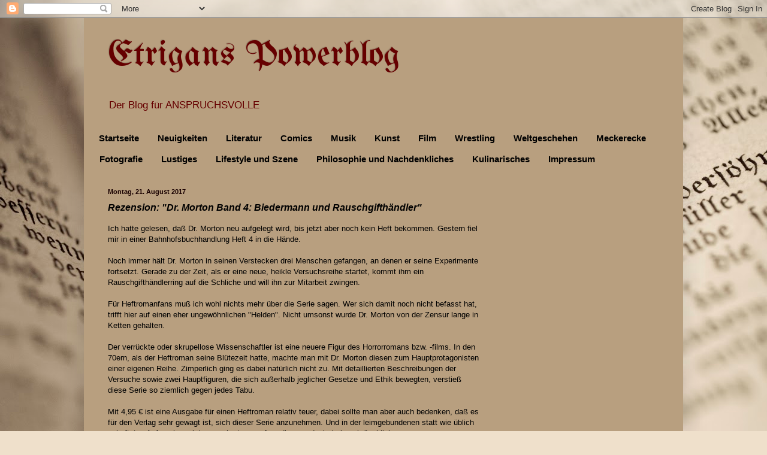

--- FILE ---
content_type: text/html; charset=UTF-8
request_url: https://dichterdaemon.blogspot.com/2017/08/rezension-dr-morton-band-4-biedermann.html
body_size: 17666
content:
<!DOCTYPE html>
<html class='v2' dir='ltr' lang='de'>
<head>
<link href='https://www.blogger.com/static/v1/widgets/335934321-css_bundle_v2.css' rel='stylesheet' type='text/css'/>
<meta content='width=1100' name='viewport'/>
<meta content='text/html; charset=UTF-8' http-equiv='Content-Type'/>
<meta content='blogger' name='generator'/>
<link href='https://dichterdaemon.blogspot.com/favicon.ico' rel='icon' type='image/x-icon'/>
<link href='http://dichterdaemon.blogspot.com/2017/08/rezension-dr-morton-band-4-biedermann.html' rel='canonical'/>
<link rel="alternate" type="application/atom+xml" title="Etrigans Powerblog - Atom" href="https://dichterdaemon.blogspot.com/feeds/posts/default" />
<link rel="alternate" type="application/rss+xml" title="Etrigans Powerblog - RSS" href="https://dichterdaemon.blogspot.com/feeds/posts/default?alt=rss" />
<link rel="service.post" type="application/atom+xml" title="Etrigans Powerblog - Atom" href="https://www.blogger.com/feeds/8695939110003051543/posts/default" />

<link rel="alternate" type="application/atom+xml" title="Etrigans Powerblog - Atom" href="https://dichterdaemon.blogspot.com/feeds/5174358398001524501/comments/default" />
<!--Can't find substitution for tag [blog.ieCssRetrofitLinks]-->
<meta content='http://dichterdaemon.blogspot.com/2017/08/rezension-dr-morton-band-4-biedermann.html' property='og:url'/>
<meta content='Rezension: &quot;Dr. Morton Band 4: Biedermann und Rauschgifthändler&quot;' property='og:title'/>
<meta content='Ich hatte gelesen, daß Dr. Morton neu aufgelegt wird, bis jetzt aber noch kein Heft bekommen. Gestern fiel mir in einer Bahnhofsbuchhandlung...' property='og:description'/>
<title>Etrigans Powerblog: Rezension: "Dr. Morton Band 4: Biedermann und Rauschgifthändler"</title>
<style type='text/css'>@font-face{font-family:'UnifrakturMaguntia';font-style:normal;font-weight:400;font-display:swap;src:url(//fonts.gstatic.com/s/unifrakturmaguntia/v22/WWXPlieVYwiGNomYU-ciRLRvEmK7oaVemGZMFABK1Q.woff2)format('woff2');unicode-range:U+0000-00FF,U+0131,U+0152-0153,U+02BB-02BC,U+02C6,U+02DA,U+02DC,U+0304,U+0308,U+0329,U+2000-206F,U+20AC,U+2122,U+2191,U+2193,U+2212,U+2215,U+FEFF,U+FFFD;}</style>
<style id='page-skin-1' type='text/css'><!--
/*
-----------------------------------------------
Blogger Template Style
Name:     Simple
Designer: Blogger
URL:      www.blogger.com
----------------------------------------------- */
/* Content
----------------------------------------------- */
body {
font: normal normal 12px Verdana, Geneva, sans-serif;
color: #000000;
background: #efe0cb url(//themes.googleusercontent.com/image?id=1JnaUR617vN187sHsY6g8xNVF6pVifULShzBF9uPMSFikevM4uUZDbk_YpKb1eq7yvnoA) no-repeat fixed top center /* Credit: sndr (http://www.istockphoto.com/googleimages.php?id=5888266&platform=blogger) */;
padding: 0 40px 40px 40px;
}
html body .region-inner {
min-width: 0;
max-width: 100%;
width: auto;
}
h2 {
font-size: 22px;
}
a:link {
text-decoration:none;
color: #660000;
}
a:visited {
text-decoration:none;
color: #cc0000;
}
a:hover {
text-decoration:underline;
color: #990000;
}
.body-fauxcolumn-outer .fauxcolumn-inner {
background: transparent none repeat scroll top left;
_background-image: none;
}
.body-fauxcolumn-outer .cap-top {
position: absolute;
z-index: 1;
height: 400px;
width: 100%;
}
.body-fauxcolumn-outer .cap-top .cap-left {
width: 100%;
background: transparent none repeat-x scroll top left;
_background-image: none;
}
.content-outer {
-moz-box-shadow: 0 0 40px rgba(0, 0, 0, .15);
-webkit-box-shadow: 0 0 5px rgba(0, 0, 0, .15);
-goog-ms-box-shadow: 0 0 10px #333333;
box-shadow: 0 0 40px rgba(0, 0, 0, .15);
margin-bottom: 1px;
}
.content-inner {
padding: 10px 10px;
}
.content-inner {
background-color: #b89f7f;
}
/* Header
----------------------------------------------- */
.header-outer {
background: transparent none repeat-x scroll 0 -400px;
_background-image: none;
}
.Header h1 {
font: normal normal 60px UnifrakturMaguntia;
color: #660000;
text-shadow: -1px -1px 1px rgba(0, 0, 0, .2);
}
.Header h1 a {
color: #660000;
}
.Header .description {
font-size: 140%;
color: #660000;
}
.header-inner .Header .titlewrapper {
padding: 22px 30px;
}
.header-inner .Header .descriptionwrapper {
padding: 0 30px;
}
/* Tabs
----------------------------------------------- */
.tabs-inner .section:first-child {
border-top: 1px solid transparent;
}
.tabs-inner .section:first-child ul {
margin-top: -1px;
border-top: 1px solid transparent;
border-left: 0 solid transparent;
border-right: 0 solid transparent;
}
.tabs-inner .widget ul {
background: #b89f7f none repeat-x scroll 0 -800px;
_background-image: none;
border-bottom: 1px solid transparent;
margin-top: 0;
margin-left: -30px;
margin-right: -30px;
}
.tabs-inner .widget li a {
display: inline-block;
padding: .6em 1em;
font: normal bold 15px Verdana, Geneva, sans-serif;
color: #000000;
border-left: 1px solid #b89f7f;
border-right: 0 solid transparent;
}
.tabs-inner .widget li:first-child a {
border-left: none;
}
.tabs-inner .widget li.selected a, .tabs-inner .widget li a:hover {
color: #20124d;
background-color: #9d8c74;
text-decoration: none;
}
/* Columns
----------------------------------------------- */
.main-outer {
border-top: 0 solid transparent;
}
.fauxcolumn-left-outer .fauxcolumn-inner {
border-right: 1px solid transparent;
}
.fauxcolumn-right-outer .fauxcolumn-inner {
border-left: 1px solid transparent;
}
/* Headings
----------------------------------------------- */
div.widget > h2,
div.widget h2.title {
margin: 0 0 1em 0;
font: normal bold 11px Verdana, Geneva, sans-serif;
color: #660000;
}
/* Widgets
----------------------------------------------- */
.widget .zippy {
color: #000000;
text-shadow: 2px 2px 1px rgba(0, 0, 0, .1);
}
.widget .popular-posts ul {
list-style: none;
}
/* Posts
----------------------------------------------- */
h2.date-header {
font: normal bold 11px Arial, Tahoma, Helvetica, FreeSans, sans-serif;
}
.date-header span {
background-color: transparent;
color: #190000;
padding: inherit;
letter-spacing: inherit;
margin: inherit;
}
.main-inner {
padding-top: 30px;
padding-bottom: 30px;
}
.main-inner .column-center-inner {
padding: 0 15px;
}
.main-inner .column-center-inner .section {
margin: 0 15px;
}
.post {
margin: 0 0 25px 0;
}
h3.post-title, .comments h4 {
font: italic bold 16px Verdana, Geneva, sans-serif;
margin: .75em 0 0;
}
.post-body {
font-size: 110%;
line-height: 1.4;
position: relative;
}
.post-body img, .post-body .tr-caption-container, .Profile img, .Image img,
.BlogList .item-thumbnail img {
padding: 0;
background: transparent;
border: 1px solid transparent;
-moz-box-shadow: 1px 1px 5px rgba(0, 0, 0, .1);
-webkit-box-shadow: 1px 1px 5px rgba(0, 0, 0, .1);
box-shadow: 1px 1px 5px rgba(0, 0, 0, .1);
}
.post-body img, .post-body .tr-caption-container {
padding: 1px;
}
.post-body .tr-caption-container {
color: transparent;
}
.post-body .tr-caption-container img {
padding: 0;
background: transparent;
border: none;
-moz-box-shadow: 0 0 0 rgba(0, 0, 0, .1);
-webkit-box-shadow: 0 0 0 rgba(0, 0, 0, .1);
box-shadow: 0 0 0 rgba(0, 0, 0, .1);
}
.post-header {
margin: 0 0 1.5em;
line-height: 1.6;
font-size: 90%;
}
.post-footer {
margin: 20px -2px 0;
padding: 5px 10px;
color: #000000;
background-color: transparent;
border-bottom: 1px solid transparent;
line-height: 1.6;
font-size: 90%;
}
#comments .comment-author {
padding-top: 1.5em;
border-top: 1px solid transparent;
background-position: 0 1.5em;
}
#comments .comment-author:first-child {
padding-top: 0;
border-top: none;
}
.avatar-image-container {
margin: .2em 0 0;
}
#comments .avatar-image-container img {
border: 1px solid transparent;
}
/* Comments
----------------------------------------------- */
.comments .comments-content .icon.blog-author {
background-repeat: no-repeat;
background-image: url([data-uri]);
}
.comments .comments-content .loadmore a {
border-top: 1px solid #000000;
border-bottom: 1px solid #000000;
}
.comments .comment-thread.inline-thread {
background-color: transparent;
}
.comments .continue {
border-top: 2px solid #000000;
}
/* Accents
---------------------------------------------- */
.section-columns td.columns-cell {
border-left: 1px solid transparent;
}
.blog-pager {
background: transparent none no-repeat scroll top center;
}
.blog-pager-older-link, .home-link,
.blog-pager-newer-link {
background-color: #b89f7f;
padding: 5px;
}
.footer-outer {
border-top: 0 dashed #bbbbbb;
}
/* Mobile
----------------------------------------------- */
body.mobile  {
background-size: auto;
}
.mobile .body-fauxcolumn-outer {
background: transparent none repeat scroll top left;
}
.mobile .body-fauxcolumn-outer .cap-top {
background-size: 100% auto;
}
.mobile .content-outer {
-webkit-box-shadow: 0 0 3px rgba(0, 0, 0, .15);
box-shadow: 0 0 3px rgba(0, 0, 0, .15);
}
.mobile .tabs-inner .widget ul {
margin-left: 0;
margin-right: 0;
}
.mobile .post {
margin: 0;
}
.mobile .main-inner .column-center-inner .section {
margin: 0;
}
.mobile .date-header span {
padding: 0.1em 10px;
margin: 0 -10px;
}
.mobile h3.post-title {
margin: 0;
}
.mobile .blog-pager {
background: transparent none no-repeat scroll top center;
}
.mobile .footer-outer {
border-top: none;
}
.mobile .main-inner, .mobile .footer-inner {
background-color: #b89f7f;
}
.mobile-index-contents {
color: #000000;
}
.mobile-link-button {
background-color: #660000;
}
.mobile-link-button a:link, .mobile-link-button a:visited {
color: #444444;
}
.mobile .tabs-inner .section:first-child {
border-top: none;
}
.mobile .tabs-inner .PageList .widget-content {
background-color: #9d8c74;
color: #20124d;
border-top: 1px solid transparent;
border-bottom: 1px solid transparent;
}
.mobile .tabs-inner .PageList .widget-content .pagelist-arrow {
border-left: 1px solid transparent;
}

--></style>
<style id='template-skin-1' type='text/css'><!--
body {
min-width: 1000px;
}
.content-outer, .content-fauxcolumn-outer, .region-inner {
min-width: 1000px;
max-width: 1000px;
_width: 1000px;
}
.main-inner .columns {
padding-left: 0;
padding-right: 300px;
}
.main-inner .fauxcolumn-center-outer {
left: 0;
right: 300px;
/* IE6 does not respect left and right together */
_width: expression(this.parentNode.offsetWidth -
parseInt("0") -
parseInt("300px") + 'px');
}
.main-inner .fauxcolumn-left-outer {
width: 0;
}
.main-inner .fauxcolumn-right-outer {
width: 300px;
}
.main-inner .column-left-outer {
width: 0;
right: 100%;
margin-left: -0;
}
.main-inner .column-right-outer {
width: 300px;
margin-right: -300px;
}
#layout {
min-width: 0;
}
#layout .content-outer {
min-width: 0;
width: 800px;
}
#layout .region-inner {
min-width: 0;
width: auto;
}
body#layout div.add_widget {
padding: 8px;
}
body#layout div.add_widget a {
margin-left: 32px;
}
--></style>
<style>
    body {background-image:url(\/\/themes.googleusercontent.com\/image?id=1JnaUR617vN187sHsY6g8xNVF6pVifULShzBF9uPMSFikevM4uUZDbk_YpKb1eq7yvnoA);}
    
@media (max-width: 200px) { body {background-image:url(\/\/themes.googleusercontent.com\/image?id=1JnaUR617vN187sHsY6g8xNVF6pVifULShzBF9uPMSFikevM4uUZDbk_YpKb1eq7yvnoA&options=w200);}}
@media (max-width: 400px) and (min-width: 201px) { body {background-image:url(\/\/themes.googleusercontent.com\/image?id=1JnaUR617vN187sHsY6g8xNVF6pVifULShzBF9uPMSFikevM4uUZDbk_YpKb1eq7yvnoA&options=w400);}}
@media (max-width: 800px) and (min-width: 401px) { body {background-image:url(\/\/themes.googleusercontent.com\/image?id=1JnaUR617vN187sHsY6g8xNVF6pVifULShzBF9uPMSFikevM4uUZDbk_YpKb1eq7yvnoA&options=w800);}}
@media (max-width: 1200px) and (min-width: 801px) { body {background-image:url(\/\/themes.googleusercontent.com\/image?id=1JnaUR617vN187sHsY6g8xNVF6pVifULShzBF9uPMSFikevM4uUZDbk_YpKb1eq7yvnoA&options=w1200);}}
/* Last tag covers anything over one higher than the previous max-size cap. */
@media (min-width: 1201px) { body {background-image:url(\/\/themes.googleusercontent.com\/image?id=1JnaUR617vN187sHsY6g8xNVF6pVifULShzBF9uPMSFikevM4uUZDbk_YpKb1eq7yvnoA&options=w1600);}}
  </style>
<script type='text/javascript'>
        (function(i,s,o,g,r,a,m){i['GoogleAnalyticsObject']=r;i[r]=i[r]||function(){
        (i[r].q=i[r].q||[]).push(arguments)},i[r].l=1*new Date();a=s.createElement(o),
        m=s.getElementsByTagName(o)[0];a.async=1;a.src=g;m.parentNode.insertBefore(a,m)
        })(window,document,'script','https://www.google-analytics.com/analytics.js','ga');
        ga('create', 'UA-34940649-3', 'auto', 'blogger');
        ga('blogger.send', 'pageview');
      </script>
<link href='https://www.blogger.com/dyn-css/authorization.css?targetBlogID=8695939110003051543&amp;zx=ca4a83ba-49bb-4d29-adf4-8d33f567cd5c' media='none' onload='if(media!=&#39;all&#39;)media=&#39;all&#39;' rel='stylesheet'/><noscript><link href='https://www.blogger.com/dyn-css/authorization.css?targetBlogID=8695939110003051543&amp;zx=ca4a83ba-49bb-4d29-adf4-8d33f567cd5c' rel='stylesheet'/></noscript>
<meta name='google-adsense-platform-account' content='ca-host-pub-1556223355139109'/>
<meta name='google-adsense-platform-domain' content='blogspot.com'/>

<!-- data-ad-client=ca-pub-4457385882294564 -->

</head>
<body class='loading variant-dark'>
<div class='navbar section' id='navbar' name='Navbar'><div class='widget Navbar' data-version='1' id='Navbar1'><script type="text/javascript">
    function setAttributeOnload(object, attribute, val) {
      if(window.addEventListener) {
        window.addEventListener('load',
          function(){ object[attribute] = val; }, false);
      } else {
        window.attachEvent('onload', function(){ object[attribute] = val; });
      }
    }
  </script>
<div id="navbar-iframe-container"></div>
<script type="text/javascript" src="https://apis.google.com/js/platform.js"></script>
<script type="text/javascript">
      gapi.load("gapi.iframes:gapi.iframes.style.bubble", function() {
        if (gapi.iframes && gapi.iframes.getContext) {
          gapi.iframes.getContext().openChild({
              url: 'https://www.blogger.com/navbar/8695939110003051543?po\x3d5174358398001524501\x26origin\x3dhttps://dichterdaemon.blogspot.com',
              where: document.getElementById("navbar-iframe-container"),
              id: "navbar-iframe"
          });
        }
      });
    </script><script type="text/javascript">
(function() {
var script = document.createElement('script');
script.type = 'text/javascript';
script.src = '//pagead2.googlesyndication.com/pagead/js/google_top_exp.js';
var head = document.getElementsByTagName('head')[0];
if (head) {
head.appendChild(script);
}})();
</script>
</div></div>
<div class='body-fauxcolumns'>
<div class='fauxcolumn-outer body-fauxcolumn-outer'>
<div class='cap-top'>
<div class='cap-left'></div>
<div class='cap-right'></div>
</div>
<div class='fauxborder-left'>
<div class='fauxborder-right'></div>
<div class='fauxcolumn-inner'>
</div>
</div>
<div class='cap-bottom'>
<div class='cap-left'></div>
<div class='cap-right'></div>
</div>
</div>
</div>
<div class='content'>
<div class='content-fauxcolumns'>
<div class='fauxcolumn-outer content-fauxcolumn-outer'>
<div class='cap-top'>
<div class='cap-left'></div>
<div class='cap-right'></div>
</div>
<div class='fauxborder-left'>
<div class='fauxborder-right'></div>
<div class='fauxcolumn-inner'>
</div>
</div>
<div class='cap-bottom'>
<div class='cap-left'></div>
<div class='cap-right'></div>
</div>
</div>
</div>
<div class='content-outer'>
<div class='content-cap-top cap-top'>
<div class='cap-left'></div>
<div class='cap-right'></div>
</div>
<div class='fauxborder-left content-fauxborder-left'>
<div class='fauxborder-right content-fauxborder-right'></div>
<div class='content-inner'>
<header>
<div class='header-outer'>
<div class='header-cap-top cap-top'>
<div class='cap-left'></div>
<div class='cap-right'></div>
</div>
<div class='fauxborder-left header-fauxborder-left'>
<div class='fauxborder-right header-fauxborder-right'></div>
<div class='region-inner header-inner'>
<div class='header section' id='header' name='Header'><div class='widget Header' data-version='1' id='Header1'>
<div id='header-inner'>
<div class='titlewrapper'>
<h1 class='title'>
<a href='https://dichterdaemon.blogspot.com/'>
Etrigans Powerblog
</a>
</h1>
</div>
<div class='descriptionwrapper'>
<p class='description'><span>Der Blog für ANSPRUCHSVOLLE</span></p>
</div>
</div>
</div></div>
</div>
</div>
<div class='header-cap-bottom cap-bottom'>
<div class='cap-left'></div>
<div class='cap-right'></div>
</div>
</div>
</header>
<div class='tabs-outer'>
<div class='tabs-cap-top cap-top'>
<div class='cap-left'></div>
<div class='cap-right'></div>
</div>
<div class='fauxborder-left tabs-fauxborder-left'>
<div class='fauxborder-right tabs-fauxborder-right'></div>
<div class='region-inner tabs-inner'>
<div class='tabs section' id='crosscol' name='Spaltenübergreifend'><div class='widget PageList' data-version='1' id='PageList1'>
<h2>Seiten</h2>
<div class='widget-content'>
<ul>
<li>
<a href='https://dichterdaemon.blogspot.com/'>Startseite</a>
</li>
<li>
<a href='http://dichterdaemon.blogspot.de/search/label/Neuigkeiten'>Neuigkeiten</a>
</li>
<li>
<a href='http://dichterdaemon.blogspot.de/search/label/Literatur'>Literatur</a>
</li>
<li>
<a href='http://dichterdaemon.blogspot.de/search/label/Comic'>Comics</a>
</li>
<li>
<a href='http://dichterdaemon.blogspot.de/search/label/Musik'>Musik</a>
</li>
<li>
<a href='http://dichterdaemon.blogspot.de/search/label/Kunst'>Kunst</a>
</li>
<li>
<a href='http://dichterdaemon.blogspot.de/search/label/Film'>Film</a>
</li>
<li>
<a href='http://dichterdaemon.blogspot.de/search/label/Wrestling'>Wrestling</a>
</li>
<li>
<a href='http://dichterdaemon.blogspot.de/search/label/Weltgeschehen'>Weltgeschehen</a>
</li>
<li>
<a href='http://dichterdaemon.blogspot.de/search/label/Meckerecke'>Meckerecke</a>
</li>
<li>
<a href='http://dichterdaemon.blogspot.de/search/label/Fotografie'>Fotografie</a>
</li>
<li>
<a href='http://dichterdaemon.blogspot.de/search/label/Lustiges'>Lustiges</a>
</li>
<li>
<a href='http://dichterdaemon.blogspot.de/search/label/Lifestyle%20und%20Szene'>Lifestyle und Szene</a>
</li>
<li>
<a href='http://dichterdaemon.blogspot.de/search/label/Philosophie%20und%20Nachdenkliches'>Philosophie und Nachdenkliches</a>
</li>
<li>
<a href='http://dichterdaemon.blogspot.de/search/label/Kulinarisches'>Kulinarisches</a>
</li>
<li>
<a href='https://dichterdaemon.blogspot.com/p/impressum.html'>Impressum</a>
</li>
</ul>
<div class='clear'></div>
</div>
</div></div>
<div class='tabs no-items section' id='crosscol-overflow' name='Cross-Column 2'></div>
</div>
</div>
<div class='tabs-cap-bottom cap-bottom'>
<div class='cap-left'></div>
<div class='cap-right'></div>
</div>
</div>
<div class='main-outer'>
<div class='main-cap-top cap-top'>
<div class='cap-left'></div>
<div class='cap-right'></div>
</div>
<div class='fauxborder-left main-fauxborder-left'>
<div class='fauxborder-right main-fauxborder-right'></div>
<div class='region-inner main-inner'>
<div class='columns fauxcolumns'>
<div class='fauxcolumn-outer fauxcolumn-center-outer'>
<div class='cap-top'>
<div class='cap-left'></div>
<div class='cap-right'></div>
</div>
<div class='fauxborder-left'>
<div class='fauxborder-right'></div>
<div class='fauxcolumn-inner'>
</div>
</div>
<div class='cap-bottom'>
<div class='cap-left'></div>
<div class='cap-right'></div>
</div>
</div>
<div class='fauxcolumn-outer fauxcolumn-left-outer'>
<div class='cap-top'>
<div class='cap-left'></div>
<div class='cap-right'></div>
</div>
<div class='fauxborder-left'>
<div class='fauxborder-right'></div>
<div class='fauxcolumn-inner'>
</div>
</div>
<div class='cap-bottom'>
<div class='cap-left'></div>
<div class='cap-right'></div>
</div>
</div>
<div class='fauxcolumn-outer fauxcolumn-right-outer'>
<div class='cap-top'>
<div class='cap-left'></div>
<div class='cap-right'></div>
</div>
<div class='fauxborder-left'>
<div class='fauxborder-right'></div>
<div class='fauxcolumn-inner'>
</div>
</div>
<div class='cap-bottom'>
<div class='cap-left'></div>
<div class='cap-right'></div>
</div>
</div>
<!-- corrects IE6 width calculation -->
<div class='columns-inner'>
<div class='column-center-outer'>
<div class='column-center-inner'>
<div class='main section' id='main' name='Hauptbereich'><div class='widget Blog' data-version='1' id='Blog1'>
<div class='blog-posts hfeed'>

          <div class="date-outer">
        
<h2 class='date-header'><span>Montag, 21. August 2017</span></h2>

          <div class="date-posts">
        
<div class='post-outer'>
<div class='post hentry uncustomized-post-template' itemprop='blogPost' itemscope='itemscope' itemtype='http://schema.org/BlogPosting'>
<meta content='8695939110003051543' itemprop='blogId'/>
<meta content='5174358398001524501' itemprop='postId'/>
<a name='5174358398001524501'></a>
<h3 class='post-title entry-title' itemprop='name'>
Rezension: "Dr. Morton Band 4: Biedermann und Rauschgifthändler"
</h3>
<div class='post-header'>
<div class='post-header-line-1'></div>
</div>
<div class='post-body entry-content' id='post-body-5174358398001524501' itemprop='description articleBody'>
Ich hatte gelesen, daß Dr. Morton neu aufgelegt wird, bis jetzt aber noch kein Heft bekommen. Gestern fiel mir in einer Bahnhofsbuchhandlung Heft 4 in die Hände.<br />
<br />
Noch immer hält Dr. Morton in seinen Verstecken drei Menschen gefangen, an denen er seine Experimente fortsetzt. Gerade zu der Zeit, als er eine neue, heikle Versuchsreihe startet, kommt ihm ein Rauschgifthändlerring auf die Schliche und will ihn zur Mitarbeit zwingen.<br />
<br />
Für Heftromanfans muß ich wohl nichts mehr über die Serie sagen. Wer sich damit noch nicht befasst hat, trifft hier auf einen eher ungewöhnlichen "Helden". Nicht umsonst wurde Dr. Morton von der Zensur lange in Ketten gehalten.<br />
<br />
Der verrückte oder skrupellose Wissenschaftler ist eine neuere Figur des Horrorromans bzw. -films. In den 70ern, als der Heftroman seine Blütezeit hatte, machte man mit Dr. Morton diesen zum Hauptprotagonisten einer eigenen Reihe. Zimperlich ging es dabei natürlich nicht zu. Mit detaillierten Beschreibungen der Versuche sowie zwei Hauptfiguren, die sich außerhalb jeglicher Gesetze und Ethik bewegten, verstieß diese Serie so ziemlich gegen jedes Tabu.<br />
<br />
Mit 4,95 &#8364; ist eine Ausgabe für einen Heftroman relativ teuer, dabei sollte man aber auch bedenken, daß es für den Verlag sehr gewagt ist, sich dieser Serie anzunehmen. Und in der leimgebundenen statt wie üblich gehefteten Aufmachung ist es auch etwas aufwendiger produziert als gebräuchlich.<br />
<br />
Bestellen kann man die Hefte über <a href="http://www.romantruhe.de/" target="_blank">www.Romantruhe.de</a>
<div style='clear: both;'></div>
</div>
<div class='post-footer'>
<div class='post-footer-line post-footer-line-1'>
<span class='post-author vcard'>
Eingestellt von
<span class='fn' itemprop='author' itemscope='itemscope' itemtype='http://schema.org/Person'>
<meta content='https://www.blogger.com/profile/08030693718980483465' itemprop='url'/>
<a class='g-profile' href='https://www.blogger.com/profile/08030693718980483465' rel='author' title='author profile'>
<span itemprop='name'>Unknown</span>
</a>
</span>
</span>
<span class='post-timestamp'>
um
<meta content='http://dichterdaemon.blogspot.com/2017/08/rezension-dr-morton-band-4-biedermann.html' itemprop='url'/>
<a class='timestamp-link' href='https://dichterdaemon.blogspot.com/2017/08/rezension-dr-morton-band-4-biedermann.html' rel='bookmark' title='permanent link'><abbr class='published' itemprop='datePublished' title='2017-08-21T15:01:00+02:00'>15:01</abbr></a>
</span>
<span class='post-comment-link'>
</span>
<span class='post-icons'>
<span class='item-control blog-admin pid-2126435297'>
<a href='https://www.blogger.com/post-edit.g?blogID=8695939110003051543&postID=5174358398001524501&from=pencil' title='Post bearbeiten'>
<img alt='' class='icon-action' height='18' src='https://resources.blogblog.com/img/icon18_edit_allbkg.gif' width='18'/>
</a>
</span>
</span>
<div class='post-share-buttons goog-inline-block'>
<a class='goog-inline-block share-button sb-email' href='https://www.blogger.com/share-post.g?blogID=8695939110003051543&postID=5174358398001524501&target=email' target='_blank' title='Diesen Post per E-Mail versenden'><span class='share-button-link-text'>Diesen Post per E-Mail versenden</span></a><a class='goog-inline-block share-button sb-blog' href='https://www.blogger.com/share-post.g?blogID=8695939110003051543&postID=5174358398001524501&target=blog' onclick='window.open(this.href, "_blank", "height=270,width=475"); return false;' target='_blank' title='BlogThis!'><span class='share-button-link-text'>BlogThis!</span></a><a class='goog-inline-block share-button sb-twitter' href='https://www.blogger.com/share-post.g?blogID=8695939110003051543&postID=5174358398001524501&target=twitter' target='_blank' title='Auf X teilen'><span class='share-button-link-text'>Auf X teilen</span></a><a class='goog-inline-block share-button sb-facebook' href='https://www.blogger.com/share-post.g?blogID=8695939110003051543&postID=5174358398001524501&target=facebook' onclick='window.open(this.href, "_blank", "height=430,width=640"); return false;' target='_blank' title='In Facebook freigeben'><span class='share-button-link-text'>In Facebook freigeben</span></a><a class='goog-inline-block share-button sb-pinterest' href='https://www.blogger.com/share-post.g?blogID=8695939110003051543&postID=5174358398001524501&target=pinterest' target='_blank' title='Auf Pinterest teilen'><span class='share-button-link-text'>Auf Pinterest teilen</span></a>
</div>
</div>
<div class='post-footer-line post-footer-line-2'>
<span class='post-labels'>
Labels:
<a href='https://dichterdaemon.blogspot.com/search/label/Horror' rel='tag'>Horror</a>,
<a href='https://dichterdaemon.blogspot.com/search/label/Literatur' rel='tag'>Literatur</a>
</span>
</div>
<div class='post-footer-line post-footer-line-3'>
<span class='post-location'>
</span>
</div>
</div>
</div>
<div class='comments' id='comments'>
<a name='comments'></a>
<h4>Keine Kommentare:</h4>
<div id='Blog1_comments-block-wrapper'>
<dl class='avatar-comment-indent' id='comments-block'>
</dl>
</div>
<p class='comment-footer'>
<div class='comment-form'>
<a name='comment-form'></a>
<h4 id='comment-post-message'>Kommentar veröffentlichen</h4>
<p>
</p>
<a href='https://www.blogger.com/comment/frame/8695939110003051543?po=5174358398001524501&hl=de&saa=85391&origin=https://dichterdaemon.blogspot.com' id='comment-editor-src'></a>
<iframe allowtransparency='true' class='blogger-iframe-colorize blogger-comment-from-post' frameborder='0' height='410px' id='comment-editor' name='comment-editor' src='' width='100%'></iframe>
<script src='https://www.blogger.com/static/v1/jsbin/2830521187-comment_from_post_iframe.js' type='text/javascript'></script>
<script type='text/javascript'>
      BLOG_CMT_createIframe('https://www.blogger.com/rpc_relay.html');
    </script>
</div>
</p>
</div>
</div>
<div class='inline-ad'>
<script async src="//pagead2.googlesyndication.com/pagead/js/adsbygoogle.js"></script>
<!-- dichterdaemon_main_Blog1_1x1_as -->
<ins class="adsbygoogle"
     style="display:block"
     data-ad-client="ca-pub-4457385882294564"
     data-ad-host="ca-host-pub-1556223355139109"
     data-ad-host-channel="L0007"
     data-ad-slot="7494712199"
     data-ad-format="auto"></ins>
<script>
(adsbygoogle = window.adsbygoogle || []).push({});
</script>
</div>

        </div></div>
      
</div>
<div class='blog-pager' id='blog-pager'>
<span id='blog-pager-newer-link'>
<a class='blog-pager-newer-link' href='https://dichterdaemon.blogspot.com/2017/11/robin-of-sherwood-mein-ruckblick.html' id='Blog1_blog-pager-newer-link' title='Neuerer Post'>Neuerer Post</a>
</span>
<span id='blog-pager-older-link'>
<a class='blog-pager-older-link' href='https://dichterdaemon.blogspot.com/2017/08/rezension-dc-superhero-girls-staffel-1.html' id='Blog1_blog-pager-older-link' title='Älterer Post'>Älterer Post</a>
</span>
<a class='home-link' href='https://dichterdaemon.blogspot.com/'>Startseite</a>
</div>
<div class='clear'></div>
<div class='post-feeds'>
<div class='feed-links'>
Abonnieren
<a class='feed-link' href='https://dichterdaemon.blogspot.com/feeds/5174358398001524501/comments/default' target='_blank' type='application/atom+xml'>Kommentare zum Post (Atom)</a>
</div>
</div>
</div></div>
</div>
</div>
<div class='column-left-outer'>
<div class='column-left-inner'>
<aside>
</aside>
</div>
</div>
<div class='column-right-outer'>
<div class='column-right-inner'>
<aside>
<div class='sidebar section' id='sidebar-right-1'><div class='widget AdSense' data-version='1' id='AdSense1'>
<div class='widget-content'>
<script async src="//pagead2.googlesyndication.com/pagead/js/adsbygoogle.js"></script>
<!-- dichterdaemon_sidebar-right-1_AdSense1_1x1_as -->
<ins class="adsbygoogle"
     style="display:block"
     data-ad-client="ca-pub-4457385882294564"
     data-ad-host="ca-host-pub-1556223355139109"
     data-ad-host-channel="L0001"
     data-ad-slot="8971445399"
     data-ad-format="auto"></ins>
<script>
(adsbygoogle = window.adsbygoogle || []).push({});
</script>
<div class='clear'></div>
</div>
</div><div class='widget Profile' data-version='1' id='Profile1'>
<h2>Beitragende</h2>
<div class='widget-content'>
<ul>
<li><a class='profile-name-link g-profile' href='https://www.blogger.com/profile/17497979807423736277' style='background-image: url(//www.blogger.com/img/logo-16.png);'>Etrigan</a></li>
<li><a class='profile-name-link g-profile' href='https://www.blogger.com/profile/08030693718980483465' style='background-image: url(//www.blogger.com/img/logo-16.png);'>Unknown</a></li>
<li><a class='profile-name-link g-profile' href='https://www.blogger.com/profile/00503161676077008410' style='background-image: url(//www.blogger.com/img/logo-16.png);'>Unknown</a></li>
</ul>
<div class='clear'></div>
</div>
</div><div class='widget Label' data-version='1' id='Label1'>
<h2>Stichworte</h2>
<div class='widget-content list-label-widget-content'>
<ul>
<li>
<a dir='ltr' href='https://dichterdaemon.blogspot.com/search/label/AJ'>AJ</a>
</li>
<li>
<a dir='ltr' href='https://dichterdaemon.blogspot.com/search/label/Action'>Action</a>
</li>
<li>
<a dir='ltr' href='https://dichterdaemon.blogspot.com/search/label/Actionfilm'>Actionfilm</a>
</li>
<li>
<a dir='ltr' href='https://dichterdaemon.blogspot.com/search/label/Bane'>Bane</a>
</li>
<li>
<a dir='ltr' href='https://dichterdaemon.blogspot.com/search/label/Batman'>Batman</a>
</li>
<li>
<a dir='ltr' href='https://dichterdaemon.blogspot.com/search/label/Batman%20begins'>Batman begins</a>
</li>
<li>
<a dir='ltr' href='https://dichterdaemon.blogspot.com/search/label/Big%20Show'>Big Show</a>
</li>
<li>
<a dir='ltr' href='https://dichterdaemon.blogspot.com/search/label/Bobby%20Heenan'>Bobby Heenan</a>
</li>
<li>
<a dir='ltr' href='https://dichterdaemon.blogspot.com/search/label/Brooklyn%20Brawler'>Brooklyn Brawler</a>
</li>
<li>
<a dir='ltr' href='https://dichterdaemon.blogspot.com/search/label/Buch'>Buch</a>
</li>
<li>
<a dir='ltr' href='https://dichterdaemon.blogspot.com/search/label/CM%20Punk'>CM Punk</a>
</li>
<li>
<a dir='ltr' href='https://dichterdaemon.blogspot.com/search/label/Comedy'>Comedy</a>
</li>
<li>
<a dir='ltr' href='https://dichterdaemon.blogspot.com/search/label/Comicverfilmung'>Comicverfilmung</a>
</li>
<li>
<a dir='ltr' href='https://dichterdaemon.blogspot.com/search/label/Daniel%20Bryan'>Daniel Bryan</a>
</li>
<li>
<a dir='ltr' href='https://dichterdaemon.blogspot.com/search/label/Dark%20Knight'>Dark Knight</a>
</li>
<li>
<a dir='ltr' href='https://dichterdaemon.blogspot.com/search/label/Dark%20Knight%20rises'>Dark Knight rises</a>
</li>
<li>
<a dir='ltr' href='https://dichterdaemon.blogspot.com/search/label/Das%20Bildnis%20des%20Dorian%20Gray'>Das Bildnis des Dorian Gray</a>
</li>
<li>
<a dir='ltr' href='https://dichterdaemon.blogspot.com/search/label/De-Genereration%20X'>De-Genereration X</a>
</li>
<li>
<a dir='ltr' href='https://dichterdaemon.blogspot.com/search/label/Dreh'>Dreh</a>
</li>
<li>
<a dir='ltr' href='https://dichterdaemon.blogspot.com/search/label/Eigenverantwortung'>Eigenverantwortung</a>
</li>
<li>
<a dir='ltr' href='https://dichterdaemon.blogspot.com/search/label/Entenrennen'>Entenrennen</a>
</li>
<li>
<a dir='ltr' href='https://dichterdaemon.blogspot.com/search/label/Film'>Film</a>
</li>
<li>
<a dir='ltr' href='https://dichterdaemon.blogspot.com/search/label/Fu%C3%9Fball'>Fußball</a>
</li>
<li>
<a dir='ltr' href='https://dichterdaemon.blogspot.com/search/label/Gesellschaft'>Gesellschaft</a>
</li>
<li>
<a dir='ltr' href='https://dichterdaemon.blogspot.com/search/label/Gesellschaftskritik'>Gesellschaftskritik</a>
</li>
<li>
<a dir='ltr' href='https://dichterdaemon.blogspot.com/search/label/Gothic'>Gothic</a>
</li>
<li>
<a dir='ltr' href='https://dichterdaemon.blogspot.com/search/label/Gummienten'>Gummienten</a>
</li>
<li>
<a dir='ltr' href='https://dichterdaemon.blogspot.com/search/label/Heath%20Ledger'>Heath Ledger</a>
</li>
<li>
<a dir='ltr' href='https://dichterdaemon.blogspot.com/search/label/Internet'>Internet</a>
</li>
<li>
<a dir='ltr' href='https://dichterdaemon.blogspot.com/search/label/James%20Bond'>James Bond</a>
</li>
<li>
<a dir='ltr' href='https://dichterdaemon.blogspot.com/search/label/Jerry%20Lawler'>Jerry Lawler</a>
</li>
<li>
<a dir='ltr' href='https://dichterdaemon.blogspot.com/search/label/John%20Cena'>John Cena</a>
</li>
<li>
<a dir='ltr' href='https://dichterdaemon.blogspot.com/search/label/Joker'>Joker</a>
</li>
<li>
<a dir='ltr' href='https://dichterdaemon.blogspot.com/search/label/Jugend%20von%20heute'>Jugend von heute</a>
</li>
<li>
<a dir='ltr' href='https://dichterdaemon.blogspot.com/search/label/Kamala'>Kamala</a>
</li>
<li>
<a dir='ltr' href='https://dichterdaemon.blogspot.com/search/label/Kinder'>Kinder</a>
</li>
<li>
<a dir='ltr' href='https://dichterdaemon.blogspot.com/search/label/Kinderspielplatz'>Kinderspielplatz</a>
</li>
<li>
<a dir='ltr' href='https://dichterdaemon.blogspot.com/search/label/Kom%C3%B6die'>Komödie</a>
</li>
<li>
<a dir='ltr' href='https://dichterdaemon.blogspot.com/search/label/Kultur'>Kultur</a>
</li>
<li>
<a dir='ltr' href='https://dichterdaemon.blogspot.com/search/label/Lesung'>Lesung</a>
</li>
<li>
<a dir='ltr' href='https://dichterdaemon.blogspot.com/search/label/Limbach-Oberfrohna'>Limbach-Oberfrohna</a>
</li>
<li>
<a dir='ltr' href='https://dichterdaemon.blogspot.com/search/label/Literatur'>Literatur</a>
</li>
<li>
<a dir='ltr' href='https://dichterdaemon.blogspot.com/search/label/Louis%20L%C2%B4Amour'>Louis L&#180;Amour</a>
</li>
<li>
<a dir='ltr' href='https://dichterdaemon.blogspot.com/search/label/Lustiges'>Lustiges</a>
</li>
<li>
<a dir='ltr' href='https://dichterdaemon.blogspot.com/search/label/Macho%20Man%20Randy%20Savage'>Macho Man Randy Savage</a>
</li>
<li>
<a dir='ltr' href='https://dichterdaemon.blogspot.com/search/label/Marcus%20Cyris'>Marcus Cyris</a>
</li>
<li>
<a dir='ltr' href='https://dichterdaemon.blogspot.com/search/label/Meckerecke'>Meckerecke</a>
</li>
<li>
<a dir='ltr' href='https://dichterdaemon.blogspot.com/search/label/Michael%20Cole'>Michael Cole</a>
</li>
<li>
<a dir='ltr' href='https://dichterdaemon.blogspot.com/search/label/Mick%20Foley'>Mick Foley</a>
</li>
<li>
<a dir='ltr' href='https://dichterdaemon.blogspot.com/search/label/Mr.%20Perfect'>Mr. Perfect</a>
</li>
<li>
<a dir='ltr' href='https://dichterdaemon.blogspot.com/search/label/Musik'>Musik</a>
</li>
<li>
<a dir='ltr' href='https://dichterdaemon.blogspot.com/search/label/M%C3%A4rchen'>Märchen</a>
</li>
<li>
<a dir='ltr' href='https://dichterdaemon.blogspot.com/search/label/M%C3%A4rchenzeit'>Märchenzeit</a>
</li>
<li>
<a dir='ltr' href='https://dichterdaemon.blogspot.com/search/label/Oscar%20Wilde'>Oscar Wilde</a>
</li>
<li>
<a dir='ltr' href='https://dichterdaemon.blogspot.com/search/label/Parodie'>Parodie</a>
</li>
<li>
<a dir='ltr' href='https://dichterdaemon.blogspot.com/search/label/Philosophie%20und%20Nachdenkliches'>Philosophie und Nachdenkliches</a>
</li>
<li>
<a dir='ltr' href='https://dichterdaemon.blogspot.com/search/label/RAW'>RAW</a>
</li>
<li>
<a dir='ltr' href='https://dichterdaemon.blogspot.com/search/label/RAW%201000'>RAW 1000</a>
</li>
<li>
<a dir='ltr' href='https://dichterdaemon.blogspot.com/search/label/Ras%20Al%20Ghul'>Ras Al Ghul</a>
</li>
<li>
<a dir='ltr' href='https://dichterdaemon.blogspot.com/search/label/Repo%20Man'>Repo Man</a>
</li>
<li>
<a dir='ltr' href='https://dichterdaemon.blogspot.com/search/label/Respekt'>Respekt</a>
</li>
<li>
<a dir='ltr' href='https://dichterdaemon.blogspot.com/search/label/Reverend%20Slick'>Reverend Slick</a>
</li>
<li>
<a dir='ltr' href='https://dichterdaemon.blogspot.com/search/label/Ric%20Flair'>Ric Flair</a>
</li>
<li>
<a dir='ltr' href='https://dichterdaemon.blogspot.com/search/label/Scarecrow'>Scarecrow</a>
</li>
<li>
<a dir='ltr' href='https://dichterdaemon.blogspot.com/search/label/Shawn%20Michaels'>Shawn Michaels</a>
</li>
<li>
<a dir='ltr' href='https://dichterdaemon.blogspot.com/search/label/Spielplatz'>Spielplatz</a>
</li>
<li>
<a dir='ltr' href='https://dichterdaemon.blogspot.com/search/label/Sponsoring'>Sponsoring</a>
</li>
<li>
<a dir='ltr' href='https://dichterdaemon.blogspot.com/search/label/Stadtfest%20Chemnitz'>Stadtfest Chemnitz</a>
</li>
<li>
<a dir='ltr' href='https://dichterdaemon.blogspot.com/search/label/Stephanie%20McMahon'>Stephanie McMahon</a>
</li>
<li>
<a dir='ltr' href='https://dichterdaemon.blogspot.com/search/label/Stilbruch%20Movies'>Stilbruch Movies</a>
</li>
<li>
<a dir='ltr' href='https://dichterdaemon.blogspot.com/search/label/Superheld'>Superheld</a>
</li>
<li>
<a dir='ltr' href='https://dichterdaemon.blogspot.com/search/label/Superheldenfilm'>Superheldenfilm</a>
</li>
<li>
<a dir='ltr' href='https://dichterdaemon.blogspot.com/search/label/The%20Rock'>The Rock</a>
</li>
<li>
<a dir='ltr' href='https://dichterdaemon.blogspot.com/search/label/Tierpark'>Tierpark</a>
</li>
<li>
<a dir='ltr' href='https://dichterdaemon.blogspot.com/search/label/Tierschutz'>Tierschutz</a>
</li>
<li>
<a dir='ltr' href='https://dichterdaemon.blogspot.com/search/label/Triple%20H'>Triple H</a>
</li>
<li>
<a dir='ltr' href='https://dichterdaemon.blogspot.com/search/label/Umgang'>Umgang</a>
</li>
<li>
<a dir='ltr' href='https://dichterdaemon.blogspot.com/search/label/Unheilig'>Unheilig</a>
</li>
<li>
<a dir='ltr' href='https://dichterdaemon.blogspot.com/search/label/Verletzungsgefahr'>Verletzungsgefahr</a>
</li>
<li>
<a dir='ltr' href='https://dichterdaemon.blogspot.com/search/label/Video'>Video</a>
</li>
<li>
<a dir='ltr' href='https://dichterdaemon.blogspot.com/search/label/Vince%20McMahon'>Vince McMahon</a>
</li>
<li>
<a dir='ltr' href='https://dichterdaemon.blogspot.com/search/label/WWE'>WWE</a>
</li>
<li>
<a dir='ltr' href='https://dichterdaemon.blogspot.com/search/label/WWF'>WWF</a>
</li>
<li>
<a dir='ltr' href='https://dichterdaemon.blogspot.com/search/label/Weltgeschehen'>Weltgeschehen</a>
</li>
<li>
<a dir='ltr' href='https://dichterdaemon.blogspot.com/search/label/Western'>Western</a>
</li>
<li>
<a dir='ltr' href='https://dichterdaemon.blogspot.com/search/label/World%20Wrestling%20Federation'>World Wrestling Federation</a>
</li>
<li>
<a dir='ltr' href='https://dichterdaemon.blogspot.com/search/label/Wrestling'>Wrestling</a>
</li>
<li>
<a dir='ltr' href='https://dichterdaemon.blogspot.com/search/label/Youtube'>Youtube</a>
</li>
<li>
<a dir='ltr' href='https://dichterdaemon.blogspot.com/search/label/Zensur'>Zensur</a>
</li>
<li>
<a dir='ltr' href='https://dichterdaemon.blogspot.com/search/label/Zombie'>Zombie</a>
</li>
<li>
<a dir='ltr' href='https://dichterdaemon.blogspot.com/search/label/Zombiefilm'>Zombiefilm</a>
</li>
<li>
<a dir='ltr' href='https://dichterdaemon.blogspot.com/search/label/freie%20Meinungs%C3%A4u%C3%9Ferung'>freie Meinungsäußerung</a>
</li>
<li>
<a dir='ltr' href='https://dichterdaemon.blogspot.com/search/label/sozialkritik'>sozialkritik</a>
</li>
</ul>
<div class='clear'></div>
</div>
</div><div class='widget Followers' data-version='1' id='Followers1'>
<h2 class='title'>Follower</h2>
<div class='widget-content'>
<div id='Followers1-wrapper'>
<div style='margin-right:2px;'>
<div><script type="text/javascript" src="https://apis.google.com/js/platform.js"></script>
<div id="followers-iframe-container"></div>
<script type="text/javascript">
    window.followersIframe = null;
    function followersIframeOpen(url) {
      gapi.load("gapi.iframes", function() {
        if (gapi.iframes && gapi.iframes.getContext) {
          window.followersIframe = gapi.iframes.getContext().openChild({
            url: url,
            where: document.getElementById("followers-iframe-container"),
            messageHandlersFilter: gapi.iframes.CROSS_ORIGIN_IFRAMES_FILTER,
            messageHandlers: {
              '_ready': function(obj) {
                window.followersIframe.getIframeEl().height = obj.height;
              },
              'reset': function() {
                window.followersIframe.close();
                followersIframeOpen("https://www.blogger.com/followers/frame/8695939110003051543?colors\x3dCgt0cmFuc3BhcmVudBILdHJhbnNwYXJlbnQaByMwMDAwMDAiByM2NjAwMDAqByNiODlmN2YyByM2NjAwMDA6ByMwMDAwMDBCByM2NjAwMDBKByMwMDAwMDBSByM2NjAwMDBaC3RyYW5zcGFyZW50\x26pageSize\x3d21\x26hl\x3dde\x26origin\x3dhttps://dichterdaemon.blogspot.com");
              },
              'open': function(url) {
                window.followersIframe.close();
                followersIframeOpen(url);
              }
            }
          });
        }
      });
    }
    followersIframeOpen("https://www.blogger.com/followers/frame/8695939110003051543?colors\x3dCgt0cmFuc3BhcmVudBILdHJhbnNwYXJlbnQaByMwMDAwMDAiByM2NjAwMDAqByNiODlmN2YyByM2NjAwMDA6ByMwMDAwMDBCByM2NjAwMDBKByMwMDAwMDBSByM2NjAwMDBaC3RyYW5zcGFyZW50\x26pageSize\x3d21\x26hl\x3dde\x26origin\x3dhttps://dichterdaemon.blogspot.com");
  </script></div>
</div>
</div>
<div class='clear'></div>
</div>
</div><div class='widget BlogArchive' data-version='1' id='BlogArchive1'>
<h2>Blog-Archiv</h2>
<div class='widget-content'>
<div id='ArchiveList'>
<div id='BlogArchive1_ArchiveList'>
<ul class='hierarchy'>
<li class='archivedate expanded'>
<a class='toggle' href='javascript:void(0)'>
<span class='zippy toggle-open'>

        &#9660;&#160;
      
</span>
</a>
<a class='post-count-link' href='https://dichterdaemon.blogspot.com/2017/'>
2017
</a>
<span class='post-count' dir='ltr'>(13)</span>
<ul class='hierarchy'>
<li class='archivedate collapsed'>
<a class='toggle' href='javascript:void(0)'>
<span class='zippy'>

        &#9658;&#160;
      
</span>
</a>
<a class='post-count-link' href='https://dichterdaemon.blogspot.com/2017/11/'>
November
</a>
<span class='post-count' dir='ltr'>(2)</span>
</li>
</ul>
<ul class='hierarchy'>
<li class='archivedate expanded'>
<a class='toggle' href='javascript:void(0)'>
<span class='zippy toggle-open'>

        &#9660;&#160;
      
</span>
</a>
<a class='post-count-link' href='https://dichterdaemon.blogspot.com/2017/08/'>
August
</a>
<span class='post-count' dir='ltr'>(2)</span>
<ul class='posts'>
<li><a href='https://dichterdaemon.blogspot.com/2017/08/rezension-dr-morton-band-4-biedermann.html'>Rezension: &quot;Dr. Morton Band 4: Biedermann und Raus...</a></li>
<li><a href='https://dichterdaemon.blogspot.com/2017/08/rezension-dc-superhero-girls-staffel-1.html'>Rezension &quot;DC SuperHero Girls&quot; Staffel 1 und 2</a></li>
</ul>
</li>
</ul>
<ul class='hierarchy'>
<li class='archivedate collapsed'>
<a class='toggle' href='javascript:void(0)'>
<span class='zippy'>

        &#9658;&#160;
      
</span>
</a>
<a class='post-count-link' href='https://dichterdaemon.blogspot.com/2017/05/'>
Mai
</a>
<span class='post-count' dir='ltr'>(2)</span>
</li>
</ul>
<ul class='hierarchy'>
<li class='archivedate collapsed'>
<a class='toggle' href='javascript:void(0)'>
<span class='zippy'>

        &#9658;&#160;
      
</span>
</a>
<a class='post-count-link' href='https://dichterdaemon.blogspot.com/2017/04/'>
April
</a>
<span class='post-count' dir='ltr'>(2)</span>
</li>
</ul>
<ul class='hierarchy'>
<li class='archivedate collapsed'>
<a class='toggle' href='javascript:void(0)'>
<span class='zippy'>

        &#9658;&#160;
      
</span>
</a>
<a class='post-count-link' href='https://dichterdaemon.blogspot.com/2017/03/'>
März
</a>
<span class='post-count' dir='ltr'>(2)</span>
</li>
</ul>
<ul class='hierarchy'>
<li class='archivedate collapsed'>
<a class='toggle' href='javascript:void(0)'>
<span class='zippy'>

        &#9658;&#160;
      
</span>
</a>
<a class='post-count-link' href='https://dichterdaemon.blogspot.com/2017/01/'>
Januar
</a>
<span class='post-count' dir='ltr'>(3)</span>
</li>
</ul>
</li>
</ul>
<ul class='hierarchy'>
<li class='archivedate collapsed'>
<a class='toggle' href='javascript:void(0)'>
<span class='zippy'>

        &#9658;&#160;
      
</span>
</a>
<a class='post-count-link' href='https://dichterdaemon.blogspot.com/2016/'>
2016
</a>
<span class='post-count' dir='ltr'>(75)</span>
<ul class='hierarchy'>
<li class='archivedate collapsed'>
<a class='toggle' href='javascript:void(0)'>
<span class='zippy'>

        &#9658;&#160;
      
</span>
</a>
<a class='post-count-link' href='https://dichterdaemon.blogspot.com/2016/12/'>
Dezember
</a>
<span class='post-count' dir='ltr'>(4)</span>
</li>
</ul>
<ul class='hierarchy'>
<li class='archivedate collapsed'>
<a class='toggle' href='javascript:void(0)'>
<span class='zippy'>

        &#9658;&#160;
      
</span>
</a>
<a class='post-count-link' href='https://dichterdaemon.blogspot.com/2016/10/'>
Oktober
</a>
<span class='post-count' dir='ltr'>(7)</span>
</li>
</ul>
<ul class='hierarchy'>
<li class='archivedate collapsed'>
<a class='toggle' href='javascript:void(0)'>
<span class='zippy'>

        &#9658;&#160;
      
</span>
</a>
<a class='post-count-link' href='https://dichterdaemon.blogspot.com/2016/09/'>
September
</a>
<span class='post-count' dir='ltr'>(8)</span>
</li>
</ul>
<ul class='hierarchy'>
<li class='archivedate collapsed'>
<a class='toggle' href='javascript:void(0)'>
<span class='zippy'>

        &#9658;&#160;
      
</span>
</a>
<a class='post-count-link' href='https://dichterdaemon.blogspot.com/2016/08/'>
August
</a>
<span class='post-count' dir='ltr'>(13)</span>
</li>
</ul>
<ul class='hierarchy'>
<li class='archivedate collapsed'>
<a class='toggle' href='javascript:void(0)'>
<span class='zippy'>

        &#9658;&#160;
      
</span>
</a>
<a class='post-count-link' href='https://dichterdaemon.blogspot.com/2016/07/'>
Juli
</a>
<span class='post-count' dir='ltr'>(8)</span>
</li>
</ul>
<ul class='hierarchy'>
<li class='archivedate collapsed'>
<a class='toggle' href='javascript:void(0)'>
<span class='zippy'>

        &#9658;&#160;
      
</span>
</a>
<a class='post-count-link' href='https://dichterdaemon.blogspot.com/2016/06/'>
Juni
</a>
<span class='post-count' dir='ltr'>(12)</span>
</li>
</ul>
<ul class='hierarchy'>
<li class='archivedate collapsed'>
<a class='toggle' href='javascript:void(0)'>
<span class='zippy'>

        &#9658;&#160;
      
</span>
</a>
<a class='post-count-link' href='https://dichterdaemon.blogspot.com/2016/05/'>
Mai
</a>
<span class='post-count' dir='ltr'>(11)</span>
</li>
</ul>
<ul class='hierarchy'>
<li class='archivedate collapsed'>
<a class='toggle' href='javascript:void(0)'>
<span class='zippy'>

        &#9658;&#160;
      
</span>
</a>
<a class='post-count-link' href='https://dichterdaemon.blogspot.com/2016/04/'>
April
</a>
<span class='post-count' dir='ltr'>(8)</span>
</li>
</ul>
<ul class='hierarchy'>
<li class='archivedate collapsed'>
<a class='toggle' href='javascript:void(0)'>
<span class='zippy'>

        &#9658;&#160;
      
</span>
</a>
<a class='post-count-link' href='https://dichterdaemon.blogspot.com/2016/03/'>
März
</a>
<span class='post-count' dir='ltr'>(2)</span>
</li>
</ul>
<ul class='hierarchy'>
<li class='archivedate collapsed'>
<a class='toggle' href='javascript:void(0)'>
<span class='zippy'>

        &#9658;&#160;
      
</span>
</a>
<a class='post-count-link' href='https://dichterdaemon.blogspot.com/2016/02/'>
Februar
</a>
<span class='post-count' dir='ltr'>(2)</span>
</li>
</ul>
</li>
</ul>
<ul class='hierarchy'>
<li class='archivedate collapsed'>
<a class='toggle' href='javascript:void(0)'>
<span class='zippy'>

        &#9658;&#160;
      
</span>
</a>
<a class='post-count-link' href='https://dichterdaemon.blogspot.com/2015/'>
2015
</a>
<span class='post-count' dir='ltr'>(21)</span>
<ul class='hierarchy'>
<li class='archivedate collapsed'>
<a class='toggle' href='javascript:void(0)'>
<span class='zippy'>

        &#9658;&#160;
      
</span>
</a>
<a class='post-count-link' href='https://dichterdaemon.blogspot.com/2015/12/'>
Dezember
</a>
<span class='post-count' dir='ltr'>(4)</span>
</li>
</ul>
<ul class='hierarchy'>
<li class='archivedate collapsed'>
<a class='toggle' href='javascript:void(0)'>
<span class='zippy'>

        &#9658;&#160;
      
</span>
</a>
<a class='post-count-link' href='https://dichterdaemon.blogspot.com/2015/11/'>
November
</a>
<span class='post-count' dir='ltr'>(2)</span>
</li>
</ul>
<ul class='hierarchy'>
<li class='archivedate collapsed'>
<a class='toggle' href='javascript:void(0)'>
<span class='zippy'>

        &#9658;&#160;
      
</span>
</a>
<a class='post-count-link' href='https://dichterdaemon.blogspot.com/2015/10/'>
Oktober
</a>
<span class='post-count' dir='ltr'>(5)</span>
</li>
</ul>
<ul class='hierarchy'>
<li class='archivedate collapsed'>
<a class='toggle' href='javascript:void(0)'>
<span class='zippy'>

        &#9658;&#160;
      
</span>
</a>
<a class='post-count-link' href='https://dichterdaemon.blogspot.com/2015/07/'>
Juli
</a>
<span class='post-count' dir='ltr'>(1)</span>
</li>
</ul>
<ul class='hierarchy'>
<li class='archivedate collapsed'>
<a class='toggle' href='javascript:void(0)'>
<span class='zippy'>

        &#9658;&#160;
      
</span>
</a>
<a class='post-count-link' href='https://dichterdaemon.blogspot.com/2015/06/'>
Juni
</a>
<span class='post-count' dir='ltr'>(2)</span>
</li>
</ul>
<ul class='hierarchy'>
<li class='archivedate collapsed'>
<a class='toggle' href='javascript:void(0)'>
<span class='zippy'>

        &#9658;&#160;
      
</span>
</a>
<a class='post-count-link' href='https://dichterdaemon.blogspot.com/2015/05/'>
Mai
</a>
<span class='post-count' dir='ltr'>(3)</span>
</li>
</ul>
<ul class='hierarchy'>
<li class='archivedate collapsed'>
<a class='toggle' href='javascript:void(0)'>
<span class='zippy'>

        &#9658;&#160;
      
</span>
</a>
<a class='post-count-link' href='https://dichterdaemon.blogspot.com/2015/04/'>
April
</a>
<span class='post-count' dir='ltr'>(2)</span>
</li>
</ul>
<ul class='hierarchy'>
<li class='archivedate collapsed'>
<a class='toggle' href='javascript:void(0)'>
<span class='zippy'>

        &#9658;&#160;
      
</span>
</a>
<a class='post-count-link' href='https://dichterdaemon.blogspot.com/2015/03/'>
März
</a>
<span class='post-count' dir='ltr'>(2)</span>
</li>
</ul>
</li>
</ul>
<ul class='hierarchy'>
<li class='archivedate collapsed'>
<a class='toggle' href='javascript:void(0)'>
<span class='zippy'>

        &#9658;&#160;
      
</span>
</a>
<a class='post-count-link' href='https://dichterdaemon.blogspot.com/2014/'>
2014
</a>
<span class='post-count' dir='ltr'>(23)</span>
<ul class='hierarchy'>
<li class='archivedate collapsed'>
<a class='toggle' href='javascript:void(0)'>
<span class='zippy'>

        &#9658;&#160;
      
</span>
</a>
<a class='post-count-link' href='https://dichterdaemon.blogspot.com/2014/11/'>
November
</a>
<span class='post-count' dir='ltr'>(2)</span>
</li>
</ul>
<ul class='hierarchy'>
<li class='archivedate collapsed'>
<a class='toggle' href='javascript:void(0)'>
<span class='zippy'>

        &#9658;&#160;
      
</span>
</a>
<a class='post-count-link' href='https://dichterdaemon.blogspot.com/2014/10/'>
Oktober
</a>
<span class='post-count' dir='ltr'>(1)</span>
</li>
</ul>
<ul class='hierarchy'>
<li class='archivedate collapsed'>
<a class='toggle' href='javascript:void(0)'>
<span class='zippy'>

        &#9658;&#160;
      
</span>
</a>
<a class='post-count-link' href='https://dichterdaemon.blogspot.com/2014/07/'>
Juli
</a>
<span class='post-count' dir='ltr'>(1)</span>
</li>
</ul>
<ul class='hierarchy'>
<li class='archivedate collapsed'>
<a class='toggle' href='javascript:void(0)'>
<span class='zippy'>

        &#9658;&#160;
      
</span>
</a>
<a class='post-count-link' href='https://dichterdaemon.blogspot.com/2014/03/'>
März
</a>
<span class='post-count' dir='ltr'>(11)</span>
</li>
</ul>
<ul class='hierarchy'>
<li class='archivedate collapsed'>
<a class='toggle' href='javascript:void(0)'>
<span class='zippy'>

        &#9658;&#160;
      
</span>
</a>
<a class='post-count-link' href='https://dichterdaemon.blogspot.com/2014/02/'>
Februar
</a>
<span class='post-count' dir='ltr'>(2)</span>
</li>
</ul>
<ul class='hierarchy'>
<li class='archivedate collapsed'>
<a class='toggle' href='javascript:void(0)'>
<span class='zippy'>

        &#9658;&#160;
      
</span>
</a>
<a class='post-count-link' href='https://dichterdaemon.blogspot.com/2014/01/'>
Januar
</a>
<span class='post-count' dir='ltr'>(6)</span>
</li>
</ul>
</li>
</ul>
<ul class='hierarchy'>
<li class='archivedate collapsed'>
<a class='toggle' href='javascript:void(0)'>
<span class='zippy'>

        &#9658;&#160;
      
</span>
</a>
<a class='post-count-link' href='https://dichterdaemon.blogspot.com/2013/'>
2013
</a>
<span class='post-count' dir='ltr'>(71)</span>
<ul class='hierarchy'>
<li class='archivedate collapsed'>
<a class='toggle' href='javascript:void(0)'>
<span class='zippy'>

        &#9658;&#160;
      
</span>
</a>
<a class='post-count-link' href='https://dichterdaemon.blogspot.com/2013/11/'>
November
</a>
<span class='post-count' dir='ltr'>(1)</span>
</li>
</ul>
<ul class='hierarchy'>
<li class='archivedate collapsed'>
<a class='toggle' href='javascript:void(0)'>
<span class='zippy'>

        &#9658;&#160;
      
</span>
</a>
<a class='post-count-link' href='https://dichterdaemon.blogspot.com/2013/10/'>
Oktober
</a>
<span class='post-count' dir='ltr'>(10)</span>
</li>
</ul>
<ul class='hierarchy'>
<li class='archivedate collapsed'>
<a class='toggle' href='javascript:void(0)'>
<span class='zippy'>

        &#9658;&#160;
      
</span>
</a>
<a class='post-count-link' href='https://dichterdaemon.blogspot.com/2013/09/'>
September
</a>
<span class='post-count' dir='ltr'>(7)</span>
</li>
</ul>
<ul class='hierarchy'>
<li class='archivedate collapsed'>
<a class='toggle' href='javascript:void(0)'>
<span class='zippy'>

        &#9658;&#160;
      
</span>
</a>
<a class='post-count-link' href='https://dichterdaemon.blogspot.com/2013/08/'>
August
</a>
<span class='post-count' dir='ltr'>(7)</span>
</li>
</ul>
<ul class='hierarchy'>
<li class='archivedate collapsed'>
<a class='toggle' href='javascript:void(0)'>
<span class='zippy'>

        &#9658;&#160;
      
</span>
</a>
<a class='post-count-link' href='https://dichterdaemon.blogspot.com/2013/07/'>
Juli
</a>
<span class='post-count' dir='ltr'>(11)</span>
</li>
</ul>
<ul class='hierarchy'>
<li class='archivedate collapsed'>
<a class='toggle' href='javascript:void(0)'>
<span class='zippy'>

        &#9658;&#160;
      
</span>
</a>
<a class='post-count-link' href='https://dichterdaemon.blogspot.com/2013/06/'>
Juni
</a>
<span class='post-count' dir='ltr'>(8)</span>
</li>
</ul>
<ul class='hierarchy'>
<li class='archivedate collapsed'>
<a class='toggle' href='javascript:void(0)'>
<span class='zippy'>

        &#9658;&#160;
      
</span>
</a>
<a class='post-count-link' href='https://dichterdaemon.blogspot.com/2013/05/'>
Mai
</a>
<span class='post-count' dir='ltr'>(11)</span>
</li>
</ul>
<ul class='hierarchy'>
<li class='archivedate collapsed'>
<a class='toggle' href='javascript:void(0)'>
<span class='zippy'>

        &#9658;&#160;
      
</span>
</a>
<a class='post-count-link' href='https://dichterdaemon.blogspot.com/2013/04/'>
April
</a>
<span class='post-count' dir='ltr'>(5)</span>
</li>
</ul>
<ul class='hierarchy'>
<li class='archivedate collapsed'>
<a class='toggle' href='javascript:void(0)'>
<span class='zippy'>

        &#9658;&#160;
      
</span>
</a>
<a class='post-count-link' href='https://dichterdaemon.blogspot.com/2013/03/'>
März
</a>
<span class='post-count' dir='ltr'>(3)</span>
</li>
</ul>
<ul class='hierarchy'>
<li class='archivedate collapsed'>
<a class='toggle' href='javascript:void(0)'>
<span class='zippy'>

        &#9658;&#160;
      
</span>
</a>
<a class='post-count-link' href='https://dichterdaemon.blogspot.com/2013/02/'>
Februar
</a>
<span class='post-count' dir='ltr'>(3)</span>
</li>
</ul>
<ul class='hierarchy'>
<li class='archivedate collapsed'>
<a class='toggle' href='javascript:void(0)'>
<span class='zippy'>

        &#9658;&#160;
      
</span>
</a>
<a class='post-count-link' href='https://dichterdaemon.blogspot.com/2013/01/'>
Januar
</a>
<span class='post-count' dir='ltr'>(5)</span>
</li>
</ul>
</li>
</ul>
<ul class='hierarchy'>
<li class='archivedate collapsed'>
<a class='toggle' href='javascript:void(0)'>
<span class='zippy'>

        &#9658;&#160;
      
</span>
</a>
<a class='post-count-link' href='https://dichterdaemon.blogspot.com/2012/'>
2012
</a>
<span class='post-count' dir='ltr'>(51)</span>
<ul class='hierarchy'>
<li class='archivedate collapsed'>
<a class='toggle' href='javascript:void(0)'>
<span class='zippy'>

        &#9658;&#160;
      
</span>
</a>
<a class='post-count-link' href='https://dichterdaemon.blogspot.com/2012/12/'>
Dezember
</a>
<span class='post-count' dir='ltr'>(15)</span>
</li>
</ul>
<ul class='hierarchy'>
<li class='archivedate collapsed'>
<a class='toggle' href='javascript:void(0)'>
<span class='zippy'>

        &#9658;&#160;
      
</span>
</a>
<a class='post-count-link' href='https://dichterdaemon.blogspot.com/2012/11/'>
November
</a>
<span class='post-count' dir='ltr'>(12)</span>
</li>
</ul>
<ul class='hierarchy'>
<li class='archivedate collapsed'>
<a class='toggle' href='javascript:void(0)'>
<span class='zippy'>

        &#9658;&#160;
      
</span>
</a>
<a class='post-count-link' href='https://dichterdaemon.blogspot.com/2012/10/'>
Oktober
</a>
<span class='post-count' dir='ltr'>(4)</span>
</li>
</ul>
<ul class='hierarchy'>
<li class='archivedate collapsed'>
<a class='toggle' href='javascript:void(0)'>
<span class='zippy'>

        &#9658;&#160;
      
</span>
</a>
<a class='post-count-link' href='https://dichterdaemon.blogspot.com/2012/09/'>
September
</a>
<span class='post-count' dir='ltr'>(7)</span>
</li>
</ul>
<ul class='hierarchy'>
<li class='archivedate collapsed'>
<a class='toggle' href='javascript:void(0)'>
<span class='zippy'>

        &#9658;&#160;
      
</span>
</a>
<a class='post-count-link' href='https://dichterdaemon.blogspot.com/2012/08/'>
August
</a>
<span class='post-count' dir='ltr'>(5)</span>
</li>
</ul>
<ul class='hierarchy'>
<li class='archivedate collapsed'>
<a class='toggle' href='javascript:void(0)'>
<span class='zippy'>

        &#9658;&#160;
      
</span>
</a>
<a class='post-count-link' href='https://dichterdaemon.blogspot.com/2012/07/'>
Juli
</a>
<span class='post-count' dir='ltr'>(8)</span>
</li>
</ul>
</li>
</ul>
</div>
</div>
<div class='clear'></div>
</div>
</div></div>
</aside>
</div>
</div>
</div>
<div style='clear: both'></div>
<!-- columns -->
</div>
<!-- main -->
</div>
</div>
<div class='main-cap-bottom cap-bottom'>
<div class='cap-left'></div>
<div class='cap-right'></div>
</div>
</div>
<footer>
<div class='footer-outer'>
<div class='footer-cap-top cap-top'>
<div class='cap-left'></div>
<div class='cap-right'></div>
</div>
<div class='fauxborder-left footer-fauxborder-left'>
<div class='fauxborder-right footer-fauxborder-right'></div>
<div class='region-inner footer-inner'>
<div class='foot section' id='footer-1'><div class='widget Label' data-version='1' id='Label2'>
<h2>Labels</h2>
<div class='widget-content cloud-label-widget-content'>
<span class='label-size label-size-1'>
<a dir='ltr' href='https://dichterdaemon.blogspot.com/search/label/1984'>1984</a>
</span>
<span class='label-size label-size-1'>
<a dir='ltr' href='https://dichterdaemon.blogspot.com/search/label/A.%20F.%20Morland'>A. F. Morland</a>
</span>
<span class='label-size label-size-2'>
<a dir='ltr' href='https://dichterdaemon.blogspot.com/search/label/Abrafaxe'>Abrafaxe</a>
</span>
<span class='label-size label-size-2'>
<a dir='ltr' href='https://dichterdaemon.blogspot.com/search/label/Action'>Action</a>
</span>
<span class='label-size label-size-1'>
<a dir='ltr' href='https://dichterdaemon.blogspot.com/search/label/Actionfilm'>Actionfilm</a>
</span>
<span class='label-size label-size-1'>
<a dir='ltr' href='https://dichterdaemon.blogspot.com/search/label/Adam%20Roberts'>Adam Roberts</a>
</span>
<span class='label-size label-size-1'>
<a dir='ltr' href='https://dichterdaemon.blogspot.com/search/label/AJ'>AJ</a>
</span>
<span class='label-size label-size-1'>
<a dir='ltr' href='https://dichterdaemon.blogspot.com/search/label/Alfred%20Pompe'>Alfred Pompe</a>
</span>
<span class='label-size label-size-2'>
<a dir='ltr' href='https://dichterdaemon.blogspot.com/search/label/Alfred%20Wallon'>Alfred Wallon</a>
</span>
<span class='label-size label-size-1'>
<a dir='ltr' href='https://dichterdaemon.blogspot.com/search/label/ALGII'>ALGII</a>
</span>
<span class='label-size label-size-2'>
<a dir='ltr' href='https://dichterdaemon.blogspot.com/search/label/Angela%20Merkel'>Angela Merkel</a>
</span>
<span class='label-size label-size-1'>
<a dir='ltr' href='https://dichterdaemon.blogspot.com/search/label/Apachen'>Apachen</a>
</span>
<span class='label-size label-size-1'>
<a dir='ltr' href='https://dichterdaemon.blogspot.com/search/label/Arndt%20Ellmer'>Arndt Ellmer</a>
</span>
<span class='label-size label-size-1'>
<a dir='ltr' href='https://dichterdaemon.blogspot.com/search/label/Arnold%20Schwarzenegger'>Arnold Schwarzenegger</a>
</span>
<span class='label-size label-size-2'>
<a dir='ltr' href='https://dichterdaemon.blogspot.com/search/label/Asterix'>Asterix</a>
</span>
<span class='label-size label-size-1'>
<a dir='ltr' href='https://dichterdaemon.blogspot.com/search/label/Ausschreibung'>Ausschreibung</a>
</span>
<span class='label-size label-size-1'>
<a dir='ltr' href='https://dichterdaemon.blogspot.com/search/label/Ausstellung'>Ausstellung</a>
</span>
<span class='label-size label-size-1'>
<a dir='ltr' href='https://dichterdaemon.blogspot.com/search/label/Avengers'>Avengers</a>
</span>
<span class='label-size label-size-1'>
<a dir='ltr' href='https://dichterdaemon.blogspot.com/search/label/Bad%20Bones'>Bad Bones</a>
</span>
<span class='label-size label-size-1'>
<a dir='ltr' href='https://dichterdaemon.blogspot.com/search/label/Bane'>Bane</a>
</span>
<span class='label-size label-size-1'>
<a dir='ltr' href='https://dichterdaemon.blogspot.com/search/label/Bankenrettung'>Bankenrettung</a>
</span>
<span class='label-size label-size-1'>
<a dir='ltr' href='https://dichterdaemon.blogspot.com/search/label/B%C3%A4r'>Bär</a>
</span>
<span class='label-size label-size-2'>
<a dir='ltr' href='https://dichterdaemon.blogspot.com/search/label/Batman'>Batman</a>
</span>
<span class='label-size label-size-1'>
<a dir='ltr' href='https://dichterdaemon.blogspot.com/search/label/Batman%20begins'>Batman begins</a>
</span>
<span class='label-size label-size-2'>
<a dir='ltr' href='https://dichterdaemon.blogspot.com/search/label/BDSM'>BDSM</a>
</span>
<span class='label-size label-size-1'>
<a dir='ltr' href='https://dichterdaemon.blogspot.com/search/label/Bernhard%20Hennen'>Bernhard Hennen</a>
</span>
<span class='label-size label-size-1'>
<a dir='ltr' href='https://dichterdaemon.blogspot.com/search/label/Big%20Show'>Big Show</a>
</span>
<span class='label-size label-size-1'>
<a dir='ltr' href='https://dichterdaemon.blogspot.com/search/label/Black%20Cat'>Black Cat</a>
</span>
<span class='label-size label-size-1'>
<a dir='ltr' href='https://dichterdaemon.blogspot.com/search/label/Blutlabor'>Blutlabor</a>
</span>
<span class='label-size label-size-1'>
<a dir='ltr' href='https://dichterdaemon.blogspot.com/search/label/Bobby%20Heenan'>Bobby Heenan</a>
</span>
<span class='label-size label-size-1'>
<a dir='ltr' href='https://dichterdaemon.blogspot.com/search/label/Borg'>Borg</a>
</span>
<span class='label-size label-size-1'>
<a dir='ltr' href='https://dichterdaemon.blogspot.com/search/label/Boris%20Koch'>Boris Koch</a>
</span>
<span class='label-size label-size-1'>
<a dir='ltr' href='https://dichterdaemon.blogspot.com/search/label/Brooklyn%20Brawler'>Brooklyn Brawler</a>
</span>
<span class='label-size label-size-1'>
<a dir='ltr' href='https://dichterdaemon.blogspot.com/search/label/Br%C3%BCderle'>Brüderle</a>
</span>
<span class='label-size label-size-2'>
<a dir='ltr' href='https://dichterdaemon.blogspot.com/search/label/Buch'>Buch</a>
</span>
<span class='label-size label-size-3'>
<a dir='ltr' href='https://dichterdaemon.blogspot.com/search/label/Buchrezension'>Buchrezension</a>
</span>
<span class='label-size label-size-1'>
<a dir='ltr' href='https://dichterdaemon.blogspot.com/search/label/Burg%20Frankenstein'>Burg Frankenstein</a>
</span>
<span class='label-size label-size-1'>
<a dir='ltr' href='https://dichterdaemon.blogspot.com/search/label/Captain%20America'>Captain America</a>
</span>
<span class='label-size label-size-2'>
<a dir='ltr' href='https://dichterdaemon.blogspot.com/search/label/Captain%20Robert%20Norad'>Captain Robert Norad</a>
</span>
<span class='label-size label-size-1'>
<a dir='ltr' href='https://dichterdaemon.blogspot.com/search/label/Carolin%20Gmyrek'>Carolin Gmyrek</a>
</span>
<span class='label-size label-size-2'>
<a dir='ltr' href='https://dichterdaemon.blogspot.com/search/label/CDU'>CDU</a>
</span>
<span class='label-size label-size-1'>
<a dir='ltr' href='https://dichterdaemon.blogspot.com/search/label/Christiane%20Lind'>Christiane Lind</a>
</span>
<span class='label-size label-size-1'>
<a dir='ltr' href='https://dichterdaemon.blogspot.com/search/label/Christoph%20Hardebusch'>Christoph Hardebusch</a>
</span>
<span class='label-size label-size-1'>
<a dir='ltr' href='https://dichterdaemon.blogspot.com/search/label/Christoph%20Marzi'>Christoph Marzi</a>
</span>
<span class='label-size label-size-1'>
<a dir='ltr' href='https://dichterdaemon.blogspot.com/search/label/CM%20Punk'>CM Punk</a>
</span>
<span class='label-size label-size-2'>
<a dir='ltr' href='https://dichterdaemon.blogspot.com/search/label/Comedy'>Comedy</a>
</span>
<span class='label-size label-size-4'>
<a dir='ltr' href='https://dichterdaemon.blogspot.com/search/label/Comic'>Comic</a>
</span>
<span class='label-size label-size-2'>
<a dir='ltr' href='https://dichterdaemon.blogspot.com/search/label/Comicrezension'>Comicrezension</a>
</span>
<span class='label-size label-size-1'>
<a dir='ltr' href='https://dichterdaemon.blogspot.com/search/label/Comics'>Comics</a>
</span>
<span class='label-size label-size-2'>
<a dir='ltr' href='https://dichterdaemon.blogspot.com/search/label/Comicverfilmung'>Comicverfilmung</a>
</span>
<span class='label-size label-size-2'>
<a dir='ltr' href='https://dichterdaemon.blogspot.com/search/label/Cthulhu'>Cthulhu</a>
</span>
<span class='label-size label-size-1'>
<a dir='ltr' href='https://dichterdaemon.blogspot.com/search/label/Cybermen'>Cybermen</a>
</span>
<span class='label-size label-size-1'>
<a dir='ltr' href='https://dichterdaemon.blogspot.com/search/label/Daleks'>Daleks</a>
</span>
<span class='label-size label-size-3'>
<a dir='ltr' href='https://dichterdaemon.blogspot.com/search/label/D%C3%A4monen-Land'>Dämonen-Land</a>
</span>
<span class='label-size label-size-3'>
<a dir='ltr' href='https://dichterdaemon.blogspot.com/search/label/D%C3%A4monenland'>Dämonenland</a>
</span>
<span class='label-size label-size-1'>
<a dir='ltr' href='https://dichterdaemon.blogspot.com/search/label/Daniel%20Bryan'>Daniel Bryan</a>
</span>
<span class='label-size label-size-1'>
<a dir='ltr' href='https://dichterdaemon.blogspot.com/search/label/Daredevil'>Daredevil</a>
</span>
<span class='label-size label-size-1'>
<a dir='ltr' href='https://dichterdaemon.blogspot.com/search/label/Dark%20Knight'>Dark Knight</a>
</span>
<span class='label-size label-size-1'>
<a dir='ltr' href='https://dichterdaemon.blogspot.com/search/label/Dark%20Knight%20rises'>Dark Knight rises</a>
</span>
<span class='label-size label-size-1'>
<a dir='ltr' href='https://dichterdaemon.blogspot.com/search/label/Das%20Bildnis%20des%20Dorian%20Gray'>Das Bildnis des Dorian Gray</a>
</span>
<span class='label-size label-size-1'>
<a dir='ltr' href='https://dichterdaemon.blogspot.com/search/label/Das%20letzte%20Einhorn'>Das letzte Einhorn</a>
</span>
<span class='label-size label-size-1'>
<a dir='ltr' href='https://dichterdaemon.blogspot.com/search/label/DC'>DC</a>
</span>
<span class='label-size label-size-2'>
<a dir='ltr' href='https://dichterdaemon.blogspot.com/search/label/DDR'>DDR</a>
</span>
<span class='label-size label-size-1'>
<a dir='ltr' href='https://dichterdaemon.blogspot.com/search/label/De-Genereration%20X'>De-Genereration X</a>
</span>
<span class='label-size label-size-1'>
<a dir='ltr' href='https://dichterdaemon.blogspot.com/search/label/Deadpool'>Deadpool</a>
</span>
<span class='label-size label-size-1'>
<a dir='ltr' href='https://dichterdaemon.blogspot.com/search/label/Der%20Hexer'>Der Hexer</a>
</span>
<span class='label-size label-size-1'>
<a dir='ltr' href='https://dichterdaemon.blogspot.com/search/label/Der%20Hobbit'>Der Hobbit</a>
</span>
<span class='label-size label-size-1'>
<a dir='ltr' href='https://dichterdaemon.blogspot.com/search/label/Der%20Sog'>Der Sog</a>
</span>
<span class='label-size label-size-1'>
<a dir='ltr' href='https://dichterdaemon.blogspot.com/search/label/Digedags'>Digedags</a>
</span>
<span class='label-size label-size-1'>
<a dir='ltr' href='https://dichterdaemon.blogspot.com/search/label/Django'>Django</a>
</span>
<span class='label-size label-size-2'>
<a dir='ltr' href='https://dichterdaemon.blogspot.com/search/label/Doctor%20Who'>Doctor Who</a>
</span>
<span class='label-size label-size-1'>
<a dir='ltr' href='https://dichterdaemon.blogspot.com/search/label/Donald%20Pleasence'>Donald Pleasence</a>
</span>
<span class='label-size label-size-1'>
<a dir='ltr' href='https://dichterdaemon.blogspot.com/search/label/Dr.%20Strange'>Dr. Strange</a>
</span>
<span class='label-size label-size-2'>
<a dir='ltr' href='https://dichterdaemon.blogspot.com/search/label/Drachenlanze'>Drachenlanze</a>
</span>
<span class='label-size label-size-2'>
<a dir='ltr' href='https://dichterdaemon.blogspot.com/search/label/Dracula'>Dracula</a>
</span>
<span class='label-size label-size-1'>
<a dir='ltr' href='https://dichterdaemon.blogspot.com/search/label/Drakula'>Drakula</a>
</span>
<span class='label-size label-size-1'>
<a dir='ltr' href='https://dichterdaemon.blogspot.com/search/label/Dreh'>Dreh</a>
</span>
<span class='label-size label-size-1'>
<a dir='ltr' href='https://dichterdaemon.blogspot.com/search/label/Eigenverantwortung'>Eigenverantwortung</a>
</span>
<span class='label-size label-size-1'>
<a dir='ltr' href='https://dichterdaemon.blogspot.com/search/label/Einhorn'>Einhorn</a>
</span>
<span class='label-size label-size-1'>
<a dir='ltr' href='https://dichterdaemon.blogspot.com/search/label/Einh%C3%B6rner'>Einhörner</a>
</span>
<span class='label-size label-size-1'>
<a dir='ltr' href='https://dichterdaemon.blogspot.com/search/label/Entenrennen'>Entenrennen</a>
</span>
<span class='label-size label-size-1'>
<a dir='ltr' href='https://dichterdaemon.blogspot.com/search/label/Enterprise'>Enterprise</a>
</span>
<span class='label-size label-size-2'>
<a dir='ltr' href='https://dichterdaemon.blogspot.com/search/label/Erdogan'>Erdogan</a>
</span>
<span class='label-size label-size-1'>
<a dir='ltr' href='https://dichterdaemon.blogspot.com/search/label/Erotik'>Erotik</a>
</span>
<span class='label-size label-size-1'>
<a dir='ltr' href='https://dichterdaemon.blogspot.com/search/label/ESM'>ESM</a>
</span>
<span class='label-size label-size-1'>
<a dir='ltr' href='https://dichterdaemon.blogspot.com/search/label/Fabienne%20Siegmund'>Fabienne Siegmund</a>
</span>
<span class='label-size label-size-1'>
<a dir='ltr' href='https://dichterdaemon.blogspot.com/search/label/Fantastic%20Four'>Fantastic Four</a>
</span>
<span class='label-size label-size-3'>
<a dir='ltr' href='https://dichterdaemon.blogspot.com/search/label/Fantasy'>Fantasy</a>
</span>
<span class='label-size label-size-1'>
<a dir='ltr' href='https://dichterdaemon.blogspot.com/search/label/Faulfleisch'>Faulfleisch</a>
</span>
<span class='label-size label-size-3'>
<a dir='ltr' href='https://dichterdaemon.blogspot.com/search/label/FDP'>FDP</a>
</span>
<span class='label-size label-size-1'>
<a dir='ltr' href='https://dichterdaemon.blogspot.com/search/label/Feen'>Feen</a>
</span>
<span class='label-size label-size-1'>
<a dir='ltr' href='https://dichterdaemon.blogspot.com/search/label/Fernsehen'>Fernsehen</a>
</span>
<span class='label-size label-size-4'>
<a dir='ltr' href='https://dichterdaemon.blogspot.com/search/label/Film'>Film</a>
</span>
<span class='label-size label-size-2'>
<a dir='ltr' href='https://dichterdaemon.blogspot.com/search/label/Filmrezension'>Filmrezension</a>
</span>
<span class='label-size label-size-1'>
<a dir='ltr' href='https://dichterdaemon.blogspot.com/search/label/Fotografie'>Fotografie</a>
</span>
<span class='label-size label-size-2'>
<a dir='ltr' href='https://dichterdaemon.blogspot.com/search/label/Frank%20Begay'>Frank Begay</a>
</span>
<span class='label-size label-size-1'>
<a dir='ltr' href='https://dichterdaemon.blogspot.com/search/label/Frank%20Frazetta'>Frank Frazetta</a>
</span>
<span class='label-size label-size-1'>
<a dir='ltr' href='https://dichterdaemon.blogspot.com/search/label/Frauenquote'>Frauenquote</a>
</span>
<span class='label-size label-size-1'>
<a dir='ltr' href='https://dichterdaemon.blogspot.com/search/label/freie%20Meinungs%C3%A4u%C3%9Ferung'>freie Meinungsäußerung</a>
</span>
<span class='label-size label-size-1'>
<a dir='ltr' href='https://dichterdaemon.blogspot.com/search/label/Friedhelm%20Schneidewind'>Friedhelm Schneidewind</a>
</span>
<span class='label-size label-size-1'>
<a dir='ltr' href='https://dichterdaemon.blogspot.com/search/label/Fu%C3%9Fball'>Fußball</a>
</span>
<span class='label-size label-size-1'>
<a dir='ltr' href='https://dichterdaemon.blogspot.com/search/label/Geld'>Geld</a>
</span>
<span class='label-size label-size-1'>
<a dir='ltr' href='https://dichterdaemon.blogspot.com/search/label/Geldtips'>Geldtips</a>
</span>
<span class='label-size label-size-1'>
<a dir='ltr' href='https://dichterdaemon.blogspot.com/search/label/George%20Orwell'>George Orwell</a>
</span>
<span class='label-size label-size-1'>
<a dir='ltr' href='https://dichterdaemon.blogspot.com/search/label/George%20Romero'>George Romero</a>
</span>
<span class='label-size label-size-1'>
<a dir='ltr' href='https://dichterdaemon.blogspot.com/search/label/German%20Psycho'>German Psycho</a>
</span>
<span class='label-size label-size-1'>
<a dir='ltr' href='https://dichterdaemon.blogspot.com/search/label/Geronimo'>Geronimo</a>
</span>
<span class='label-size label-size-2'>
<a dir='ltr' href='https://dichterdaemon.blogspot.com/search/label/Geschichte'>Geschichte</a>
</span>
<span class='label-size label-size-1'>
<a dir='ltr' href='https://dichterdaemon.blogspot.com/search/label/Gesellschaft'>Gesellschaft</a>
</span>
<span class='label-size label-size-1'>
<a dir='ltr' href='https://dichterdaemon.blogspot.com/search/label/Gesellschaftskritik'>Gesellschaftskritik</a>
</span>
<span class='label-size label-size-2'>
<a dir='ltr' href='https://dichterdaemon.blogspot.com/search/label/Godzilla'>Godzilla</a>
</span>
<span class='label-size label-size-2'>
<a dir='ltr' href='https://dichterdaemon.blogspot.com/search/label/Gothic'>Gothic</a>
</span>
<span class='label-size label-size-1'>
<a dir='ltr' href='https://dichterdaemon.blogspot.com/search/label/Gregor%20Gysi'>Gregor Gysi</a>
</span>
<span class='label-size label-size-1'>
<a dir='ltr' href='https://dichterdaemon.blogspot.com/search/label/Groteske'>Groteske</a>
</span>
<span class='label-size label-size-1'>
<a dir='ltr' href='https://dichterdaemon.blogspot.com/search/label/Gummienten'>Gummienten</a>
</span>
<span class='label-size label-size-1'>
<a dir='ltr' href='https://dichterdaemon.blogspot.com/search/label/Hannes%20Jaenicke'>Hannes Jaenicke</a>
</span>
<span class='label-size label-size-1'>
<a dir='ltr' href='https://dichterdaemon.blogspot.com/search/label/Hans%20Brinkmann'>Hans Brinkmann</a>
</span>
<span class='label-size label-size-1'>
<a dir='ltr' href='https://dichterdaemon.blogspot.com/search/label/Hardy%20Hartmann'>Hardy Hartmann</a>
</span>
<span class='label-size label-size-1'>
<a dir='ltr' href='https://dichterdaemon.blogspot.com/search/label/Haribo'>Haribo</a>
</span>
<span class='label-size label-size-1'>
<a dir='ltr' href='https://dichterdaemon.blogspot.com/search/label/HartzIV'>HartzIV</a>
</span>
<span class='label-size label-size-1'>
<a dir='ltr' href='https://dichterdaemon.blogspot.com/search/label/Hawkeye'>Hawkeye</a>
</span>
<span class='label-size label-size-1'>
<a dir='ltr' href='https://dichterdaemon.blogspot.com/search/label/Heath%20Ledger'>Heath Ledger</a>
</span>
<span class='label-size label-size-1'>
<a dir='ltr' href='https://dichterdaemon.blogspot.com/search/label/Heavy%20Metal'>Heavy Metal</a>
</span>
<span class='label-size label-size-1'>
<a dir='ltr' href='https://dichterdaemon.blogspot.com/search/label/Heino'>Heino</a>
</span>
<span class='label-size label-size-1'>
<a dir='ltr' href='https://dichterdaemon.blogspot.com/search/label/Hekticket'>Hekticket</a>
</span>
<span class='label-size label-size-2'>
<a dir='ltr' href='https://dichterdaemon.blogspot.com/search/label/historisch'>historisch</a>
</span>
<span class='label-size label-size-1'>
<a dir='ltr' href='https://dichterdaemon.blogspot.com/search/label/Hivar%20Kelasker'>Hivar Kelasker</a>
</span>
<span class='label-size label-size-1'>
<a dir='ltr' href='https://dichterdaemon.blogspot.com/search/label/Hopi'>Hopi</a>
</span>
<span class='label-size label-size-1'>
<a dir='ltr' href='https://dichterdaemon.blogspot.com/search/label/H%C3%B6rbuch'>Hörbuch</a>
</span>
<span class='label-size label-size-4'>
<a dir='ltr' href='https://dichterdaemon.blogspot.com/search/label/Horror'>Horror</a>
</span>
<span class='label-size label-size-2'>
<a dir='ltr' href='https://dichterdaemon.blogspot.com/search/label/Horrorwestern'>Horrorwestern</a>
</span>
<span class='label-size label-size-1'>
<a dir='ltr' href='https://dichterdaemon.blogspot.com/search/label/H%C3%B6rspiel'>Hörspiel</a>
</span>
<span class='label-size label-size-2'>
<a dir='ltr' href='https://dichterdaemon.blogspot.com/search/label/Hugh%20Walker'>Hugh Walker</a>
</span>
<span class='label-size label-size-1'>
<a dir='ltr' href='https://dichterdaemon.blogspot.com/search/label/Hulk'>Hulk</a>
</span>
<span class='label-size label-size-2'>
<a dir='ltr' href='https://dichterdaemon.blogspot.com/search/label/Humor'>Humor</a>
</span>
<span class='label-size label-size-1'>
<a dir='ltr' href='https://dichterdaemon.blogspot.com/search/label/Ian%20Fleming'>Ian Fleming</a>
</span>
<span class='label-size label-size-2'>
<a dir='ltr' href='https://dichterdaemon.blogspot.com/search/label/Indianer'>Indianer</a>
</span>
<span class='label-size label-size-1'>
<a dir='ltr' href='https://dichterdaemon.blogspot.com/search/label/Internet'>Internet</a>
</span>
<span class='label-size label-size-1'>
<a dir='ltr' href='https://dichterdaemon.blogspot.com/search/label/Iron%20Man'>Iron Man</a>
</span>
<span class='label-size label-size-2'>
<a dir='ltr' href='https://dichterdaemon.blogspot.com/search/label/James%20Bond'>James Bond</a>
</span>
<span class='label-size label-size-2'>
<a dir='ltr' href='https://dichterdaemon.blogspot.com/search/label/Jan%20Flieger'>Jan Flieger</a>
</span>
<span class='label-size label-size-1'>
<a dir='ltr' href='https://dichterdaemon.blogspot.com/search/label/Jerry%20Lawler'>Jerry Lawler</a>
</span>
<span class='label-size label-size-1'>
<a dir='ltr' href='https://dichterdaemon.blogspot.com/search/label/John%20Carradine'>John Carradine</a>
</span>
<span class='label-size label-size-1'>
<a dir='ltr' href='https://dichterdaemon.blogspot.com/search/label/John%20Cena'>John Cena</a>
</span>
<span class='label-size label-size-1'>
<a dir='ltr' href='https://dichterdaemon.blogspot.com/search/label/John%20Kay'>John Kay</a>
</span>
<span class='label-size label-size-1'>
<a dir='ltr' href='https://dichterdaemon.blogspot.com/search/label/Joker'>Joker</a>
</span>
<span class='label-size label-size-1'>
<a dir='ltr' href='https://dichterdaemon.blogspot.com/search/label/Jugend%20von%20heute'>Jugend von heute</a>
</span>
<span class='label-size label-size-1'>
<a dir='ltr' href='https://dichterdaemon.blogspot.com/search/label/Kai%20Meyer'>Kai Meyer</a>
</span>
<span class='label-size label-size-1'>
<a dir='ltr' href='https://dichterdaemon.blogspot.com/search/label/Kamala'>Kamala</a>
</span>
<span class='label-size label-size-1'>
<a dir='ltr' href='https://dichterdaemon.blogspot.com/search/label/Kannibalismus'>Kannibalismus</a>
</span>
<span class='label-size label-size-2'>
<a dir='ltr' href='https://dichterdaemon.blogspot.com/search/label/Kapitalismus'>Kapitalismus</a>
</span>
<span class='label-size label-size-1'>
<a dir='ltr' href='https://dichterdaemon.blogspot.com/search/label/Karl-Heinz%20Witzko'>Karl-Heinz Witzko</a>
</span>
<span class='label-size label-size-1'>
<a dir='ltr' href='https://dichterdaemon.blogspot.com/search/label/Katze'>Katze</a>
</span>
<span class='label-size label-size-1'>
<a dir='ltr' href='https://dichterdaemon.blogspot.com/search/label/Katzen'>Katzen</a>
</span>
<span class='label-size label-size-1'>
<a dir='ltr' href='https://dichterdaemon.blogspot.com/search/label/Kinder'>Kinder</a>
</span>
<span class='label-size label-size-1'>
<a dir='ltr' href='https://dichterdaemon.blogspot.com/search/label/Kinderbuch'>Kinderbuch</a>
</span>
<span class='label-size label-size-1'>
<a dir='ltr' href='https://dichterdaemon.blogspot.com/search/label/Kinderspielplatz'>Kinderspielplatz</a>
</span>
<span class='label-size label-size-1'>
<a dir='ltr' href='https://dichterdaemon.blogspot.com/search/label/Klaus%20Kux'>Klaus Kux</a>
</span>
<span class='label-size label-size-1'>
<a dir='ltr' href='https://dichterdaemon.blogspot.com/search/label/Klingonen'>Klingonen</a>
</span>
<span class='label-size label-size-1'>
<a dir='ltr' href='https://dichterdaemon.blogspot.com/search/label/Knut'>Knut</a>
</span>
<span class='label-size label-size-2'>
<a dir='ltr' href='https://dichterdaemon.blogspot.com/search/label/Kom%C3%B6die'>Komödie</a>
</span>
<span class='label-size label-size-1'>
<a dir='ltr' href='https://dichterdaemon.blogspot.com/search/label/Konzert'>Konzert</a>
</span>
<span class='label-size label-size-1'>
<a dir='ltr' href='https://dichterdaemon.blogspot.com/search/label/Korruption'>Korruption</a>
</span>
<span class='label-size label-size-2'>
<a dir='ltr' href='https://dichterdaemon.blogspot.com/search/label/Krimi'>Krimi</a>
</span>
<span class='label-size label-size-2'>
<a dir='ltr' href='https://dichterdaemon.blogspot.com/search/label/Kulinarisches'>Kulinarisches</a>
</span>
<span class='label-size label-size-2'>
<a dir='ltr' href='https://dichterdaemon.blogspot.com/search/label/Kultur'>Kultur</a>
</span>
<span class='label-size label-size-3'>
<a dir='ltr' href='https://dichterdaemon.blogspot.com/search/label/Kunst'>Kunst</a>
</span>
<span class='label-size label-size-2'>
<a dir='ltr' href='https://dichterdaemon.blogspot.com/search/label/Kunst%20in%20der%20Ruine'>Kunst in der Ruine</a>
</span>
<span class='label-size label-size-1'>
<a dir='ltr' href='https://dichterdaemon.blogspot.com/search/label/Lakota'>Lakota</a>
</span>
<span class='label-size label-size-1'>
<a dir='ltr' href='https://dichterdaemon.blogspot.com/search/label/Laura%20Palmer'>Laura Palmer</a>
</span>
<span class='label-size label-size-1'>
<a dir='ltr' href='https://dichterdaemon.blogspot.com/search/label/Leere%20Galerie'>Leere Galerie</a>
</span>
<span class='label-size label-size-1'>
<a dir='ltr' href='https://dichterdaemon.blogspot.com/search/label/Legion%20der%20Superhelden'>Legion der Superhelden</a>
</span>
<span class='label-size label-size-1'>
<a dir='ltr' href='https://dichterdaemon.blogspot.com/search/label/Les%20Willcox'>Les Willcox</a>
</span>
<span class='label-size label-size-2'>
<a dir='ltr' href='https://dichterdaemon.blogspot.com/search/label/Lesung'>Lesung</a>
</span>
<span class='label-size label-size-2'>
<a dir='ltr' href='https://dichterdaemon.blogspot.com/search/label/Lexx'>Lexx</a>
</span>
<span class='label-size label-size-2'>
<a dir='ltr' href='https://dichterdaemon.blogspot.com/search/label/Lifestyle%20und%20Szene'>Lifestyle und Szene</a>
</span>
<span class='label-size label-size-1'>
<a dir='ltr' href='https://dichterdaemon.blogspot.com/search/label/Limbach-Oberfrohna'>Limbach-Oberfrohna</a>
</span>
<span class='label-size label-size-1'>
<a dir='ltr' href='https://dichterdaemon.blogspot.com/search/label/Lindt'>Lindt</a>
</span>
<span class='label-size label-size-5'>
<a dir='ltr' href='https://dichterdaemon.blogspot.com/search/label/Literatur'>Literatur</a>
</span>
<span class='label-size label-size-2'>
<a dir='ltr' href='https://dichterdaemon.blogspot.com/search/label/Lothar%20Becker'>Lothar Becker</a>
</span>
<span class='label-size label-size-1'>
<a dir='ltr' href='https://dichterdaemon.blogspot.com/search/label/Louis%20L%C2%B4Amour'>Louis L&#180;Amour</a>
</span>
<span class='label-size label-size-2'>
<a dir='ltr' href='https://dichterdaemon.blogspot.com/search/label/Lovecraft'>Lovecraft</a>
</span>
<span class='label-size label-size-1'>
<a dir='ltr' href='https://dichterdaemon.blogspot.com/search/label/L%C3%BCgenpresse'>Lügenpresse</a>
</span>
<span class='label-size label-size-2'>
<a dir='ltr' href='https://dichterdaemon.blogspot.com/search/label/Lustiges'>Lustiges</a>
</span>
<span class='label-size label-size-1'>
<a dir='ltr' href='https://dichterdaemon.blogspot.com/search/label/Macho%20Man%20Randy%20Savage'>Macho Man Randy Savage</a>
</span>
<span class='label-size label-size-1'>
<a dir='ltr' href='https://dichterdaemon.blogspot.com/search/label/Magdalena%20Berger'>Magdalena Berger</a>
</span>
<span class='label-size label-size-1'>
<a dir='ltr' href='https://dichterdaemon.blogspot.com/search/label/Mainzelm%C3%A4nnchen'>Mainzelmännchen</a>
</span>
<span class='label-size label-size-1'>
<a dir='ltr' href='https://dichterdaemon.blogspot.com/search/label/Marc%20Gore'>Marc Gore</a>
</span>
<span class='label-size label-size-2'>
<a dir='ltr' href='https://dichterdaemon.blogspot.com/search/label/M%C3%A4rchen'>Märchen</a>
</span>
<span class='label-size label-size-2'>
<a dir='ltr' href='https://dichterdaemon.blogspot.com/search/label/M%C3%A4rchenzeit'>Märchenzeit</a>
</span>
<span class='label-size label-size-1'>
<a dir='ltr' href='https://dichterdaemon.blogspot.com/search/label/Marcus%20Cyris'>Marcus Cyris</a>
</span>
<span class='label-size label-size-1'>
<a dir='ltr' href='https://dichterdaemon.blogspot.com/search/label/Markus%20Heitz'>Markus Heitz</a>
</span>
<span class='label-size label-size-2'>
<a dir='ltr' href='https://dichterdaemon.blogspot.com/search/label/Marvel'>Marvel</a>
</span>
<span class='label-size label-size-5'>
<a dir='ltr' href='https://dichterdaemon.blogspot.com/search/label/Meckerecke'>Meckerecke</a>
</span>
<span class='label-size label-size-1'>
<a dir='ltr' href='https://dichterdaemon.blogspot.com/search/label/Meckerecke%3AAlltag'>Meckerecke:Alltag</a>
</span>
<span class='label-size label-size-1'>
<a dir='ltr' href='https://dichterdaemon.blogspot.com/search/label/Meinungsfreiheit'>Meinungsfreiheit</a>
</span>
<span class='label-size label-size-2'>
<a dir='ltr' href='https://dichterdaemon.blogspot.com/search/label/Menschenrechte'>Menschenrechte</a>
</span>
<span class='label-size label-size-1'>
<a dir='ltr' href='https://dichterdaemon.blogspot.com/search/label/Michael%20Cole'>Michael Cole</a>
</span>
<span class='label-size label-size-1'>
<a dir='ltr' href='https://dichterdaemon.blogspot.com/search/label/Mick%20Foley'>Mick Foley</a>
</span>
<span class='label-size label-size-1'>
<a dir='ltr' href='https://dichterdaemon.blogspot.com/search/label/Milch'>Milch</a>
</span>
<span class='label-size label-size-1'>
<a dir='ltr' href='https://dichterdaemon.blogspot.com/search/label/Monika%20Felten'>Monika Felten</a>
</span>
<span class='label-size label-size-2'>
<a dir='ltr' href='https://dichterdaemon.blogspot.com/search/label/Mosaik'>Mosaik</a>
</span>
<span class='label-size label-size-1'>
<a dir='ltr' href='https://dichterdaemon.blogspot.com/search/label/Mount%20Graham'>Mount Graham</a>
</span>
<span class='label-size label-size-1'>
<a dir='ltr' href='https://dichterdaemon.blogspot.com/search/label/Mr.%20Perfect'>Mr. Perfect</a>
</span>
<span class='label-size label-size-1'>
<a dir='ltr' href='https://dichterdaemon.blogspot.com/search/label/Museum'>Museum</a>
</span>
<span class='label-size label-size-2'>
<a dir='ltr' href='https://dichterdaemon.blogspot.com/search/label/Musik'>Musik</a>
</span>
<span class='label-size label-size-1'>
<a dir='ltr' href='https://dichterdaemon.blogspot.com/search/label/Nachruf'>Nachruf</a>
</span>
<span class='label-size label-size-1'>
<a dir='ltr' href='https://dichterdaemon.blogspot.com/search/label/Nathalie%20Gnann'>Nathalie Gnann</a>
</span>
<span class='label-size label-size-2'>
<a dir='ltr' href='https://dichterdaemon.blogspot.com/search/label/Navaho'>Navaho</a>
</span>
<span class='label-size label-size-1'>
<a dir='ltr' href='https://dichterdaemon.blogspot.com/search/label/Neal%20Davenport'>Neal Davenport</a>
</span>
<span class='label-size label-size-2'>
<a dir='ltr' href='https://dichterdaemon.blogspot.com/search/label/Neuigkeiten'>Neuigkeiten</a>
</span>
<span class='label-size label-size-1'>
<a dir='ltr' href='https://dichterdaemon.blogspot.com/search/label/Norad'>Norad</a>
</span>
<span class='label-size label-size-1'>
<a dir='ltr' href='https://dichterdaemon.blogspot.com/search/label/Norman%20Liebold'>Norman Liebold</a>
</span>
<span class='label-size label-size-1'>
<a dir='ltr' href='https://dichterdaemon.blogspot.com/search/label/NPD'>NPD</a>
</span>
<span class='label-size label-size-1'>
<a dir='ltr' href='https://dichterdaemon.blogspot.com/search/label/Oglala'>Oglala</a>
</span>
<span class='label-size label-size-2'>
<a dir='ltr' href='https://dichterdaemon.blogspot.com/search/label/Oscar%20Wilde'>Oscar Wilde</a>
</span>
<span class='label-size label-size-1'>
<a dir='ltr' href='https://dichterdaemon.blogspot.com/search/label/Ostalgie'>Ostalgie</a>
</span>
<span class='label-size label-size-2'>
<a dir='ltr' href='https://dichterdaemon.blogspot.com/search/label/Parodie'>Parodie</a>
</span>
<span class='label-size label-size-1'>
<a dir='ltr' href='https://dichterdaemon.blogspot.com/search/label/Peter%20S.%20Beagle'>Peter S. Beagle</a>
</span>
<span class='label-size label-size-4'>
<a dir='ltr' href='https://dichterdaemon.blogspot.com/search/label/Philosophie%20und%20Nachdenkliches'>Philosophie und Nachdenkliches</a>
</span>
<span class='label-size label-size-1'>
<a dir='ltr' href='https://dichterdaemon.blogspot.com/search/label/Piratenpartei'>Piratenpartei</a>
</span>
<span class='label-size label-size-3'>
<a dir='ltr' href='https://dichterdaemon.blogspot.com/search/label/Politik'>Politik</a>
</span>
<span class='label-size label-size-1'>
<a dir='ltr' href='https://dichterdaemon.blogspot.com/search/label/R%C3%A4cher'>Rächer</a>
</span>
<span class='label-size label-size-1'>
<a dir='ltr' href='https://dichterdaemon.blogspot.com/search/label/Ralf%20Isau'>Ralf Isau</a>
</span>
<span class='label-size label-size-1'>
<a dir='ltr' href='https://dichterdaemon.blogspot.com/search/label/Rapunzel'>Rapunzel</a>
</span>
<span class='label-size label-size-1'>
<a dir='ltr' href='https://dichterdaemon.blogspot.com/search/label/Ras%20Al%20Ghul'>Ras Al Ghul</a>
</span>
<span class='label-size label-size-2'>
<a dir='ltr' href='https://dichterdaemon.blogspot.com/search/label/Raumschiff%20Highlander'>Raumschiff Highlander</a>
</span>
<span class='label-size label-size-1'>
<a dir='ltr' href='https://dichterdaemon.blogspot.com/search/label/Raven'>Raven</a>
</span>
<span class='label-size label-size-1'>
<a dir='ltr' href='https://dichterdaemon.blogspot.com/search/label/RAW'>RAW</a>
</span>
<span class='label-size label-size-1'>
<a dir='ltr' href='https://dichterdaemon.blogspot.com/search/label/RAW%201000'>RAW 1000</a>
</span>
<span class='label-size label-size-1'>
<a dir='ltr' href='https://dichterdaemon.blogspot.com/search/label/Recht'>Recht</a>
</span>
<span class='label-size label-size-2'>
<a dir='ltr' href='https://dichterdaemon.blogspot.com/search/label/Rechtschreibung'>Rechtschreibung</a>
</span>
<span class='label-size label-size-2'>
<a dir='ltr' href='https://dichterdaemon.blogspot.com/search/label/Reni%20Dammrich'>Reni Dammrich</a>
</span>
<span class='label-size label-size-1'>
<a dir='ltr' href='https://dichterdaemon.blogspot.com/search/label/Repo%20Man'>Repo Man</a>
</span>
<span class='label-size label-size-1'>
<a dir='ltr' href='https://dichterdaemon.blogspot.com/search/label/Respekt'>Respekt</a>
</span>
<span class='label-size label-size-1'>
<a dir='ltr' href='https://dichterdaemon.blogspot.com/search/label/Reverend%20Slick'>Reverend Slick</a>
</span>
<span class='label-size label-size-3'>
<a dir='ltr' href='https://dichterdaemon.blogspot.com/search/label/Rezension'>Rezension</a>
</span>
<span class='label-size label-size-1'>
<a dir='ltr' href='https://dichterdaemon.blogspot.com/search/label/Ric%20Flair'>Ric Flair</a>
</span>
<span class='label-size label-size-1'>
<a dir='ltr' href='https://dichterdaemon.blogspot.com/search/label/Ritter'>Ritter</a>
</span>
<span class='label-size label-size-1'>
<a dir='ltr' href='https://dichterdaemon.blogspot.com/search/label/Robert%20Amper'>Robert Amper</a>
</span>
<span class='label-size label-size-2'>
<a dir='ltr' href='https://dichterdaemon.blogspot.com/search/label/Rock%C2%B4N%C2%B4Wrestling%20Bash'>Rock&#180;N&#180;Wrestling Bash</a>
</span>
<span class='label-size label-size-1'>
<a dir='ltr' href='https://dichterdaemon.blogspot.com/search/label/Romane'>Romane</a>
</span>
<span class='label-size label-size-1'>
<a dir='ltr' href='https://dichterdaemon.blogspot.com/search/label/Romulaner'>Romulaner</a>
</span>
<span class='label-size label-size-1'>
<a dir='ltr' href='https://dichterdaemon.blogspot.com/search/label/Rona%20Walter'>Rona Walter</a>
</span>
<span class='label-size label-size-1'>
<a dir='ltr' href='https://dichterdaemon.blogspot.com/search/label/Satire'>Satire</a>
</span>
<span class='label-size label-size-1'>
<a dir='ltr' href='https://dichterdaemon.blogspot.com/search/label/Scarecrow'>Scarecrow</a>
</span>
<span class='label-size label-size-1'>
<a dir='ltr' href='https://dichterdaemon.blogspot.com/search/label/Schamanismus'>Schamanismus</a>
</span>
<span class='label-size label-size-1'>
<a dir='ltr' href='https://dichterdaemon.blogspot.com/search/label/Schellackouvert%C3%BCren'>Schellackouvertüren</a>
</span>
<span class='label-size label-size-1'>
<a dir='ltr' href='https://dichterdaemon.blogspot.com/search/label/Schl%C3%BCmpfe'>Schlümpfe</a>
</span>
<span class='label-size label-size-2'>
<a dir='ltr' href='https://dichterdaemon.blogspot.com/search/label/Science%20Fiction'>Science Fiction</a>
</span>
<span class='label-size label-size-2'>
<a dir='ltr' href='https://dichterdaemon.blogspot.com/search/label/Serienwoche'>Serienwoche</a>
</span>
<span class='label-size label-size-1'>
<a dir='ltr' href='https://dichterdaemon.blogspot.com/search/label/Sex%20and%20the%20City'>Sex and the City</a>
</span>
<span class='label-size label-size-1'>
<a dir='ltr' href='https://dichterdaemon.blogspot.com/search/label/Sexismus'>Sexismus</a>
</span>
<span class='label-size label-size-1'>
<a dir='ltr' href='https://dichterdaemon.blogspot.com/search/label/Shawn%20Michaels'>Shawn Michaels</a>
</span>
<span class='label-size label-size-1'>
<a dir='ltr' href='https://dichterdaemon.blogspot.com/search/label/She-Hulk'>She-Hulk</a>
</span>
<span class='label-size label-size-2'>
<a dir='ltr' href='https://dichterdaemon.blogspot.com/search/label/SM'>SM</a>
</span>
<span class='label-size label-size-1'>
<a dir='ltr' href='https://dichterdaemon.blogspot.com/search/label/Sonja%20Bender'>Sonja Bender</a>
</span>
<span class='label-size label-size-2'>
<a dir='ltr' href='https://dichterdaemon.blogspot.com/search/label/sozialkritik'>sozialkritik</a>
</span>
<span class='label-size label-size-1'>
<a dir='ltr' href='https://dichterdaemon.blogspot.com/search/label/Spider-Man'>Spider-Man</a>
</span>
<span class='label-size label-size-2'>
<a dir='ltr' href='https://dichterdaemon.blogspot.com/search/label/Spiderman'>Spiderman</a>
</span>
<span class='label-size label-size-1'>
<a dir='ltr' href='https://dichterdaemon.blogspot.com/search/label/Spielplatz'>Spielplatz</a>
</span>
<span class='label-size label-size-1'>
<a dir='ltr' href='https://dichterdaemon.blogspot.com/search/label/Splatter'>Splatter</a>
</span>
<span class='label-size label-size-1'>
<a dir='ltr' href='https://dichterdaemon.blogspot.com/search/label/Splatterpunk'>Splatterpunk</a>
</span>
<span class='label-size label-size-1'>
<a dir='ltr' href='https://dichterdaemon.blogspot.com/search/label/Sponsoring'>Sponsoring</a>
</span>
<span class='label-size label-size-2'>
<a dir='ltr' href='https://dichterdaemon.blogspot.com/search/label/Sprache'>Sprache</a>
</span>
<span class='label-size label-size-1'>
<a dir='ltr' href='https://dichterdaemon.blogspot.com/search/label/Stadtfest%20Chemnitz'>Stadtfest Chemnitz</a>
</span>
<span class='label-size label-size-3'>
<a dir='ltr' href='https://dichterdaemon.blogspot.com/search/label/Star%20Trek'>Star Trek</a>
</span>
<span class='label-size label-size-1'>
<a dir='ltr' href='https://dichterdaemon.blogspot.com/search/label/Star%20Trek%20The%20Next%20Generation'>Star Trek The Next Generation</a>
</span>
<span class='label-size label-size-1'>
<a dir='ltr' href='https://dichterdaemon.blogspot.com/search/label/Stefanie%20Maucher'>Stefanie Maucher</a>
</span>
<span class='label-size label-size-1'>
<a dir='ltr' href='https://dichterdaemon.blogspot.com/search/label/Stephanie%20McMahon'>Stephanie McMahon</a>
</span>
<span class='label-size label-size-1'>
<a dir='ltr' href='https://dichterdaemon.blogspot.com/search/label/Stilbruch%20Movies'>Stilbruch Movies</a>
</span>
<span class='label-size label-size-2'>
<a dir='ltr' href='https://dichterdaemon.blogspot.com/search/label/Superheld'>Superheld</a>
</span>
<span class='label-size label-size-1'>
<a dir='ltr' href='https://dichterdaemon.blogspot.com/search/label/Superheldenfilm'>Superheldenfilm</a>
</span>
<span class='label-size label-size-1'>
<a dir='ltr' href='https://dichterdaemon.blogspot.com/search/label/Tag%20der%20Sachsen'>Tag der Sachsen</a>
</span>
<span class='label-size label-size-2'>
<a dir='ltr' href='https://dichterdaemon.blogspot.com/search/label/Tardis'>Tardis</a>
</span>
<span class='label-size label-size-1'>
<a dir='ltr' href='https://dichterdaemon.blogspot.com/search/label/Tauschliste'>Tauschliste</a>
</span>
<span class='label-size label-size-1'>
<a dir='ltr' href='https://dichterdaemon.blogspot.com/search/label/Team%20Deutschland'>Team Deutschland</a>
</span>
<span class='label-size label-size-1'>
<a dir='ltr' href='https://dichterdaemon.blogspot.com/search/label/Terminator'>Terminator</a>
</span>
<span class='label-size label-size-2'>
<a dir='ltr' href='https://dichterdaemon.blogspot.com/search/label/Terrance%20Dicks'>Terrance Dicks</a>
</span>
<span class='label-size label-size-1'>
<a dir='ltr' href='https://dichterdaemon.blogspot.com/search/label/The%20Rock'>The Rock</a>
</span>
<span class='label-size label-size-1'>
<a dir='ltr' href='https://dichterdaemon.blogspot.com/search/label/Thomas%20Backus'>Thomas Backus</a>
</span>
<span class='label-size label-size-1'>
<a dir='ltr' href='https://dichterdaemon.blogspot.com/search/label/Thomas%20Yeates'>Thomas Yeates</a>
</span>
<span class='label-size label-size-1'>
<a dir='ltr' href='https://dichterdaemon.blogspot.com/search/label/Thor'>Thor</a>
</span>
<span class='label-size label-size-1'>
<a dir='ltr' href='https://dichterdaemon.blogspot.com/search/label/Thriller'>Thriller</a>
</span>
<span class='label-size label-size-1'>
<a dir='ltr' href='https://dichterdaemon.blogspot.com/search/label/Tierheim'>Tierheim</a>
</span>
<span class='label-size label-size-1'>
<a dir='ltr' href='https://dichterdaemon.blogspot.com/search/label/Tierpark'>Tierpark</a>
</span>
<span class='label-size label-size-2'>
<a dir='ltr' href='https://dichterdaemon.blogspot.com/search/label/Tierschutz'>Tierschutz</a>
</span>
<span class='label-size label-size-1'>
<a dir='ltr' href='https://dichterdaemon.blogspot.com/search/label/Tipps'>Tipps</a>
</span>
<span class='label-size label-size-1'>
<a dir='ltr' href='https://dichterdaemon.blogspot.com/search/label/TNA'>TNA</a>
</span>
<span class='label-size label-size-1'>
<a dir='ltr' href='https://dichterdaemon.blogspot.com/search/label/Tolkin'>Tolkin</a>
</span>
<span class='label-size label-size-2'>
<a dir='ltr' href='https://dichterdaemon.blogspot.com/search/label/Tony%20Ballard'>Tony Ballard</a>
</span>
<span class='label-size label-size-1'>
<a dir='ltr' href='https://dichterdaemon.blogspot.com/search/label/Triple%20H'>Triple H</a>
</span>
<span class='label-size label-size-1'>
<a dir='ltr' href='https://dichterdaemon.blogspot.com/search/label/TTIP'>TTIP</a>
</span>
<span class='label-size label-size-1'>
<a dir='ltr' href='https://dichterdaemon.blogspot.com/search/label/Twin%20Peaks'>Twin Peaks</a>
</span>
<span class='label-size label-size-2'>
<a dir='ltr' href='https://dichterdaemon.blogspot.com/search/label/Ulrich%20Wi%C3%9Fmann'>Ulrich Wißmann</a>
</span>
<span class='label-size label-size-1'>
<a dir='ltr' href='https://dichterdaemon.blogspot.com/search/label/Umgang'>Umgang</a>
</span>
<span class='label-size label-size-1'>
<a dir='ltr' href='https://dichterdaemon.blogspot.com/search/label/Umweltschutz'>Umweltschutz</a>
</span>
<span class='label-size label-size-1'>
<a dir='ltr' href='https://dichterdaemon.blogspot.com/search/label/Unheilig'>Unheilig</a>
</span>
<span class='label-size label-size-1'>
<a dir='ltr' href='https://dichterdaemon.blogspot.com/search/label/Unrechtsstaat'>Unrechtsstaat</a>
</span>
<span class='label-size label-size-2'>
<a dir='ltr' href='https://dichterdaemon.blogspot.com/search/label/Urheberrecht'>Urheberrecht</a>
</span>
<span class='label-size label-size-1'>
<a dir='ltr' href='https://dichterdaemon.blogspot.com/search/label/Vampire'>Vampire</a>
</span>
<span class='label-size label-size-1'>
<a dir='ltr' href='https://dichterdaemon.blogspot.com/search/label/Vegan'>Vegan</a>
</span>
<span class='label-size label-size-1'>
<a dir='ltr' href='https://dichterdaemon.blogspot.com/search/label/vegetarisch'>vegetarisch</a>
</span>
<span class='label-size label-size-2'>
<a dir='ltr' href='https://dichterdaemon.blogspot.com/search/label/Venom'>Venom</a>
</span>
<span class='label-size label-size-1'>
<a dir='ltr' href='https://dichterdaemon.blogspot.com/search/label/Verletzungsgefahr'>Verletzungsgefahr</a>
</span>
<span class='label-size label-size-1'>
<a dir='ltr' href='https://dichterdaemon.blogspot.com/search/label/Vernissage'>Vernissage</a>
</span>
<span class='label-size label-size-1'>
<a dir='ltr' href='https://dichterdaemon.blogspot.com/search/label/Video'>Video</a>
</span>
<span class='label-size label-size-1'>
<a dir='ltr' href='https://dichterdaemon.blogspot.com/search/label/Vince%20McMahon'>Vince McMahon</a>
</span>
<span class='label-size label-size-1'>
<a dir='ltr' href='https://dichterdaemon.blogspot.com/search/label/Vincent%20Price'>Vincent Price</a>
</span>
<span class='label-size label-size-1'>
<a dir='ltr' href='https://dichterdaemon.blogspot.com/search/label/Vincent%20Voss'>Vincent Voss</a>
</span>
<span class='label-size label-size-2'>
<a dir='ltr' href='https://dichterdaemon.blogspot.com/search/label/Wahl'>Wahl</a>
</span>
<span class='label-size label-size-2'>
<a dir='ltr' href='https://dichterdaemon.blogspot.com/search/label/Wahlkampf'>Wahlkampf</a>
</span>
<span class='label-size label-size-1'>
<a dir='ltr' href='https://dichterdaemon.blogspot.com/search/label/Waren%20%28M%C3%BCritz%29'>Waren (Müritz)</a>
</span>
<span class='label-size label-size-3'>
<a dir='ltr' href='https://dichterdaemon.blogspot.com/search/label/Weltgeschehen'>Weltgeschehen</a>
</span>
<span class='label-size label-size-1'>
<a dir='ltr' href='https://dichterdaemon.blogspot.com/search/label/Werwolf'>Werwolf</a>
</span>
<span class='label-size label-size-2'>
<a dir='ltr' href='https://dichterdaemon.blogspot.com/search/label/Western'>Western</a>
</span>
<span class='label-size label-size-1'>
<a dir='ltr' href='https://dichterdaemon.blogspot.com/search/label/Wieland%20Freund'>Wieland Freund</a>
</span>
<span class='label-size label-size-1'>
<a dir='ltr' href='https://dichterdaemon.blogspot.com/search/label/Wirtschaft'>Wirtschaft</a>
</span>
<span class='label-size label-size-1'>
<a dir='ltr' href='https://dichterdaemon.blogspot.com/search/label/Wolfgang%20Hohlbein'>Wolfgang Hohlbein</a>
</span>
<span class='label-size label-size-1'>
<a dir='ltr' href='https://dichterdaemon.blogspot.com/search/label/World%20Wrestling%20Federation'>World Wrestling Federation</a>
</span>
<span class='label-size label-size-1'>
<a dir='ltr' href='https://dichterdaemon.blogspot.com/search/label/Wounded%20Knee'>Wounded Knee</a>
</span>
<span class='label-size label-size-3'>
<a dir='ltr' href='https://dichterdaemon.blogspot.com/search/label/Wrestling'>Wrestling</a>
</span>
<span class='label-size label-size-1'>
<a dir='ltr' href='https://dichterdaemon.blogspot.com/search/label/WWE'>WWE</a>
</span>
<span class='label-size label-size-1'>
<a dir='ltr' href='https://dichterdaemon.blogspot.com/search/label/WWF'>WWF</a>
</span>
<span class='label-size label-size-1'>
<a dir='ltr' href='https://dichterdaemon.blogspot.com/search/label/Youtube'>Youtube</a>
</span>
<span class='label-size label-size-1'>
<a dir='ltr' href='https://dichterdaemon.blogspot.com/search/label/Zensur'>Zensur</a>
</span>
<span class='label-size label-size-1'>
<a dir='ltr' href='https://dichterdaemon.blogspot.com/search/label/Zigaretten'>Zigaretten</a>
</span>
<span class='label-size label-size-2'>
<a dir='ltr' href='https://dichterdaemon.blogspot.com/search/label/Zombie'>Zombie</a>
</span>
<span class='label-size label-size-1'>
<a dir='ltr' href='https://dichterdaemon.blogspot.com/search/label/Zombiefilm'>Zombiefilm</a>
</span>
<span class='label-size label-size-1'>
<a dir='ltr' href='https://dichterdaemon.blogspot.com/search/label/Zombieroman'>Zombieroman</a>
</span>
<span class='label-size label-size-1'>
<a dir='ltr' href='https://dichterdaemon.blogspot.com/search/label/Zorro'>Zorro</a>
</span>
<div class='clear'></div>
</div>
</div></div>
<table border='0' cellpadding='0' cellspacing='0' class='section-columns columns-2'>
<tbody>
<tr>
<td class='first columns-cell'>
<div class='foot no-items section' id='footer-2-1'></div>
</td>
<td class='columns-cell'>
<div class='foot no-items section' id='footer-2-2'></div>
</td>
</tr>
</tbody>
</table>
<!-- outside of the include in order to lock Attribution widget -->
<div class='foot section' id='footer-3' name='Footer'><div class='widget Attribution' data-version='1' id='Attribution1'>
<div class='widget-content' style='text-align: center;'>
Design "Einfach". Designbilder von <a href='http://www.istockphoto.com/googleimages.php?id=5888266&platform=blogger&langregion=de' target='_blank'>sndr</a>. Powered by <a href='https://www.blogger.com' target='_blank'>Blogger</a>.
</div>
<div class='clear'></div>
</div></div>
</div>
</div>
<div class='footer-cap-bottom cap-bottom'>
<div class='cap-left'></div>
<div class='cap-right'></div>
</div>
</div>
</footer>
<!-- content -->
</div>
</div>
<div class='content-cap-bottom cap-bottom'>
<div class='cap-left'></div>
<div class='cap-right'></div>
</div>
</div>
</div>
<script type='text/javascript'>
    window.setTimeout(function() {
        document.body.className = document.body.className.replace('loading', '');
      }, 10);
  </script>

<script type="text/javascript" src="https://www.blogger.com/static/v1/widgets/3845888474-widgets.js"></script>
<script type='text/javascript'>
window['__wavt'] = 'AOuZoY6HVwwOqd0VHsfX5Q8Pb9DYqPmDUg:1768864805603';_WidgetManager._Init('//www.blogger.com/rearrange?blogID\x3d8695939110003051543','//dichterdaemon.blogspot.com/2017/08/rezension-dr-morton-band-4-biedermann.html','8695939110003051543');
_WidgetManager._SetDataContext([{'name': 'blog', 'data': {'blogId': '8695939110003051543', 'title': 'Etrigans Powerblog', 'url': 'https://dichterdaemon.blogspot.com/2017/08/rezension-dr-morton-band-4-biedermann.html', 'canonicalUrl': 'http://dichterdaemon.blogspot.com/2017/08/rezension-dr-morton-band-4-biedermann.html', 'homepageUrl': 'https://dichterdaemon.blogspot.com/', 'searchUrl': 'https://dichterdaemon.blogspot.com/search', 'canonicalHomepageUrl': 'http://dichterdaemon.blogspot.com/', 'blogspotFaviconUrl': 'https://dichterdaemon.blogspot.com/favicon.ico', 'bloggerUrl': 'https://www.blogger.com', 'hasCustomDomain': false, 'httpsEnabled': true, 'enabledCommentProfileImages': true, 'gPlusViewType': 'FILTERED_POSTMOD', 'adultContent': false, 'analyticsAccountNumber': 'UA-34940649-3', 'encoding': 'UTF-8', 'locale': 'de', 'localeUnderscoreDelimited': 'de', 'languageDirection': 'ltr', 'isPrivate': false, 'isMobile': false, 'isMobileRequest': false, 'mobileClass': '', 'isPrivateBlog': false, 'isDynamicViewsAvailable': true, 'feedLinks': '\x3clink rel\x3d\x22alternate\x22 type\x3d\x22application/atom+xml\x22 title\x3d\x22Etrigans Powerblog - Atom\x22 href\x3d\x22https://dichterdaemon.blogspot.com/feeds/posts/default\x22 /\x3e\n\x3clink rel\x3d\x22alternate\x22 type\x3d\x22application/rss+xml\x22 title\x3d\x22Etrigans Powerblog - RSS\x22 href\x3d\x22https://dichterdaemon.blogspot.com/feeds/posts/default?alt\x3drss\x22 /\x3e\n\x3clink rel\x3d\x22service.post\x22 type\x3d\x22application/atom+xml\x22 title\x3d\x22Etrigans Powerblog - Atom\x22 href\x3d\x22https://www.blogger.com/feeds/8695939110003051543/posts/default\x22 /\x3e\n\n\x3clink rel\x3d\x22alternate\x22 type\x3d\x22application/atom+xml\x22 title\x3d\x22Etrigans Powerblog - Atom\x22 href\x3d\x22https://dichterdaemon.blogspot.com/feeds/5174358398001524501/comments/default\x22 /\x3e\n', 'meTag': '', 'adsenseClientId': 'ca-pub-4457385882294564', 'adsenseHostId': 'ca-host-pub-1556223355139109', 'adsenseHasAds': true, 'adsenseAutoAds': false, 'boqCommentIframeForm': true, 'loginRedirectParam': '', 'view': '', 'dynamicViewsCommentsSrc': '//www.blogblog.com/dynamicviews/4224c15c4e7c9321/js/comments.js', 'dynamicViewsScriptSrc': '//www.blogblog.com/dynamicviews/f9a985b7a2d28680', 'plusOneApiSrc': 'https://apis.google.com/js/platform.js', 'disableGComments': true, 'interstitialAccepted': false, 'sharing': {'platforms': [{'name': 'Link abrufen', 'key': 'link', 'shareMessage': 'Link abrufen', 'target': ''}, {'name': 'Facebook', 'key': 'facebook', 'shareMessage': '\xdcber Facebook teilen', 'target': 'facebook'}, {'name': 'BlogThis!', 'key': 'blogThis', 'shareMessage': 'BlogThis!', 'target': 'blog'}, {'name': 'X', 'key': 'twitter', 'shareMessage': '\xdcber X teilen', 'target': 'twitter'}, {'name': 'Pinterest', 'key': 'pinterest', 'shareMessage': '\xdcber Pinterest teilen', 'target': 'pinterest'}, {'name': 'E-Mail', 'key': 'email', 'shareMessage': 'E-Mail', 'target': 'email'}], 'disableGooglePlus': true, 'googlePlusShareButtonWidth': 0, 'googlePlusBootstrap': '\x3cscript type\x3d\x22text/javascript\x22\x3ewindow.___gcfg \x3d {\x27lang\x27: \x27de\x27};\x3c/script\x3e'}, 'hasCustomJumpLinkMessage': false, 'jumpLinkMessage': 'Mehr anzeigen', 'pageType': 'item', 'postId': '5174358398001524501', 'pageName': 'Rezension: \x22Dr. Morton Band 4: Biedermann und Rauschgifth\xe4ndler\x22', 'pageTitle': 'Etrigans Powerblog: Rezension: \x22Dr. Morton Band 4: Biedermann und Rauschgifth\xe4ndler\x22'}}, {'name': 'features', 'data': {}}, {'name': 'messages', 'data': {'edit': 'Bearbeiten', 'linkCopiedToClipboard': 'Link in Zwischenablage kopiert.', 'ok': 'Ok', 'postLink': 'Link zum Post'}}, {'name': 'template', 'data': {'name': 'Simple', 'localizedName': 'Einfach', 'isResponsive': false, 'isAlternateRendering': false, 'isCustom': false, 'variant': 'dark', 'variantId': 'dark'}}, {'name': 'view', 'data': {'classic': {'name': 'classic', 'url': '?view\x3dclassic'}, 'flipcard': {'name': 'flipcard', 'url': '?view\x3dflipcard'}, 'magazine': {'name': 'magazine', 'url': '?view\x3dmagazine'}, 'mosaic': {'name': 'mosaic', 'url': '?view\x3dmosaic'}, 'sidebar': {'name': 'sidebar', 'url': '?view\x3dsidebar'}, 'snapshot': {'name': 'snapshot', 'url': '?view\x3dsnapshot'}, 'timeslide': {'name': 'timeslide', 'url': '?view\x3dtimeslide'}, 'isMobile': false, 'title': 'Rezension: \x22Dr. Morton Band 4: Biedermann und Rauschgifth\xe4ndler\x22', 'description': 'Ich hatte gelesen, da\xdf Dr. Morton neu aufgelegt wird, bis jetzt aber noch kein Heft bekommen. Gestern fiel mir in einer Bahnhofsbuchhandlung...', 'url': 'https://dichterdaemon.blogspot.com/2017/08/rezension-dr-morton-band-4-biedermann.html', 'type': 'item', 'isSingleItem': true, 'isMultipleItems': false, 'isError': false, 'isPage': false, 'isPost': true, 'isHomepage': false, 'isArchive': false, 'isLabelSearch': false, 'postId': 5174358398001524501}}]);
_WidgetManager._RegisterWidget('_NavbarView', new _WidgetInfo('Navbar1', 'navbar', document.getElementById('Navbar1'), {}, 'displayModeFull'));
_WidgetManager._RegisterWidget('_HeaderView', new _WidgetInfo('Header1', 'header', document.getElementById('Header1'), {}, 'displayModeFull'));
_WidgetManager._RegisterWidget('_PageListView', new _WidgetInfo('PageList1', 'crosscol', document.getElementById('PageList1'), {'title': 'Seiten', 'links': [{'isCurrentPage': false, 'href': 'https://dichterdaemon.blogspot.com/', 'title': 'Startseite'}, {'isCurrentPage': false, 'href': 'http://dichterdaemon.blogspot.de/search/label/Neuigkeiten', 'title': 'Neuigkeiten'}, {'isCurrentPage': false, 'href': 'http://dichterdaemon.blogspot.de/search/label/Literatur', 'title': 'Literatur'}, {'isCurrentPage': false, 'href': 'http://dichterdaemon.blogspot.de/search/label/Comic', 'title': 'Comics'}, {'isCurrentPage': false, 'href': 'http://dichterdaemon.blogspot.de/search/label/Musik', 'title': 'Musik'}, {'isCurrentPage': false, 'href': 'http://dichterdaemon.blogspot.de/search/label/Kunst', 'title': 'Kunst'}, {'isCurrentPage': false, 'href': 'http://dichterdaemon.blogspot.de/search/label/Film', 'title': 'Film'}, {'isCurrentPage': false, 'href': 'http://dichterdaemon.blogspot.de/search/label/Wrestling', 'title': 'Wrestling'}, {'isCurrentPage': false, 'href': 'http://dichterdaemon.blogspot.de/search/label/Weltgeschehen', 'title': 'Weltgeschehen'}, {'isCurrentPage': false, 'href': 'http://dichterdaemon.blogspot.de/search/label/Meckerecke', 'title': 'Meckerecke'}, {'isCurrentPage': false, 'href': 'http://dichterdaemon.blogspot.de/search/label/Fotografie', 'title': 'Fotografie'}, {'isCurrentPage': false, 'href': 'http://dichterdaemon.blogspot.de/search/label/Lustiges', 'title': 'Lustiges'}, {'isCurrentPage': false, 'href': 'http://dichterdaemon.blogspot.de/search/label/Lifestyle%20und%20Szene', 'title': 'Lifestyle und Szene'}, {'isCurrentPage': false, 'href': 'http://dichterdaemon.blogspot.de/search/label/Philosophie%20und%20Nachdenkliches', 'title': 'Philosophie und Nachdenkliches'}, {'isCurrentPage': false, 'href': 'http://dichterdaemon.blogspot.de/search/label/Kulinarisches', 'title': 'Kulinarisches'}, {'isCurrentPage': false, 'href': 'https://dichterdaemon.blogspot.com/p/impressum.html', 'id': '4833512175108845299', 'title': 'Impressum'}], 'mobile': false, 'showPlaceholder': true, 'hasCurrentPage': false}, 'displayModeFull'));
_WidgetManager._RegisterWidget('_BlogView', new _WidgetInfo('Blog1', 'main', document.getElementById('Blog1'), {'cmtInteractionsEnabled': false}, 'displayModeFull'));
_WidgetManager._RegisterWidget('_AdSenseView', new _WidgetInfo('AdSense1', 'sidebar-right-1', document.getElementById('AdSense1'), {}, 'displayModeFull'));
_WidgetManager._RegisterWidget('_ProfileView', new _WidgetInfo('Profile1', 'sidebar-right-1', document.getElementById('Profile1'), {}, 'displayModeFull'));
_WidgetManager._RegisterWidget('_LabelView', new _WidgetInfo('Label1', 'sidebar-right-1', document.getElementById('Label1'), {}, 'displayModeFull'));
_WidgetManager._RegisterWidget('_FollowersView', new _WidgetInfo('Followers1', 'sidebar-right-1', document.getElementById('Followers1'), {}, 'displayModeFull'));
_WidgetManager._RegisterWidget('_BlogArchiveView', new _WidgetInfo('BlogArchive1', 'sidebar-right-1', document.getElementById('BlogArchive1'), {'languageDirection': 'ltr', 'loadingMessage': 'Wird geladen\x26hellip;'}, 'displayModeFull'));
_WidgetManager._RegisterWidget('_LabelView', new _WidgetInfo('Label2', 'footer-1', document.getElementById('Label2'), {}, 'displayModeFull'));
_WidgetManager._RegisterWidget('_AttributionView', new _WidgetInfo('Attribution1', 'footer-3', document.getElementById('Attribution1'), {}, 'displayModeFull'));
</script>
</body>
</html>

--- FILE ---
content_type: text/html; charset=utf-8
request_url: https://www.google.com/recaptcha/api2/aframe
body_size: 248
content:
<!DOCTYPE HTML><html><head><meta http-equiv="content-type" content="text/html; charset=UTF-8"></head><body><script nonce="OyJ6815JNxVpffq3tyo1qg">/** Anti-fraud and anti-abuse applications only. See google.com/recaptcha */ try{var clients={'sodar':'https://pagead2.googlesyndication.com/pagead/sodar?'};window.addEventListener("message",function(a){try{if(a.source===window.parent){var b=JSON.parse(a.data);var c=clients[b['id']];if(c){var d=document.createElement('img');d.src=c+b['params']+'&rc='+(localStorage.getItem("rc::a")?sessionStorage.getItem("rc::b"):"");window.document.body.appendChild(d);sessionStorage.setItem("rc::e",parseInt(sessionStorage.getItem("rc::e")||0)+1);localStorage.setItem("rc::h",'1768864808505');}}}catch(b){}});window.parent.postMessage("_grecaptcha_ready", "*");}catch(b){}</script></body></html>